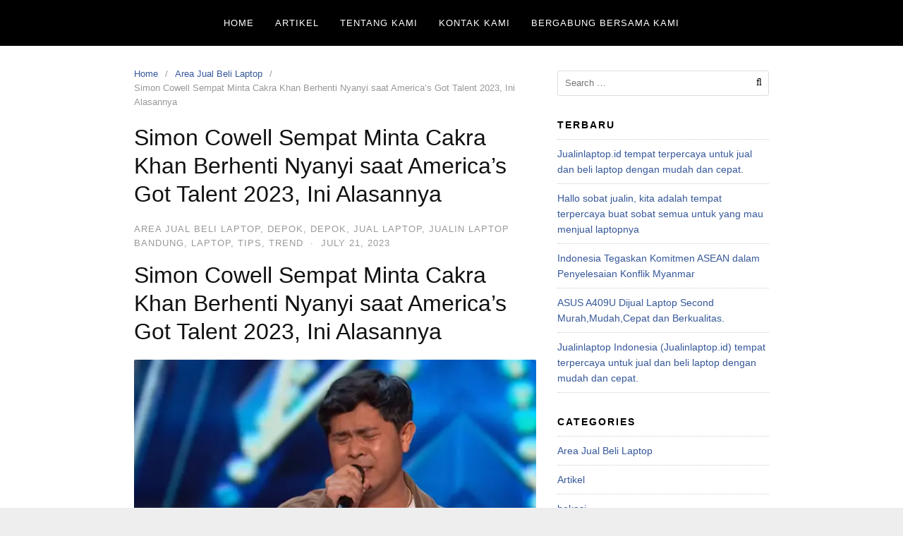

--- FILE ---
content_type: text/html; charset=UTF-8
request_url: https://jualinlaptop.id/simon-cowell-sempat-minta-cakra-khan-berhenti-nyanyi-saat-americas-got-talent-2023-ini-alasannya/
body_size: 21885
content:
<!DOCTYPE html><html lang="en-US"><head><meta charset="UTF-8"><meta name="viewport" content="width=device-width,initial-scale=1,minimum-scale=1.0"><meta name='robots' content='index, follow, max-image-preview:large, max-snippet:-1, max-video-preview:-1' /><title>Simon Cowell Sempat Minta Cakra Khan Berhenti Nyanyi saat America&#039;s Got Talent 2023, Ini Alasannya - jualinlaptop.id</title><link rel="canonical" href="https://jualinlaptop.id/simon-cowell-sempat-minta-cakra-khan-berhenti-nyanyi-saat-americas-got-talent-2023-ini-alasannya/" /><meta property="og:locale" content="en_US" /><meta property="og:type" content="article" /><meta property="og:title" content="Simon Cowell Sempat Minta Cakra Khan Berhenti Nyanyi saat America&#039;s Got Talent 2023, Ini Alasannya - jualinlaptop.id" /><meta property="og:description" content="Simon Cowell Sempat Minta Cakra Khan Berhenti Nyanyi saat America&#8217;s Got Talent 2023, Ini Alasannya Perbesar Penyanyi Cakra Khan tampil di America’s Got Talent (AGT) 2023. (Foto: tangkapan layar/Youtube America’s Got Talent) Liputan6.com, Jakarta &#8211; Penyanyi Cakra Khan tampil memukau di ajang America’s Got Talet (AGT) 2023. Bahkan mendapatkan standing ovation dari juri dan penonton. Namun, Cakra Khan sempat diminta &hellip;" /><meta property="og:url" content="https://jualinlaptop.id/simon-cowell-sempat-minta-cakra-khan-berhenti-nyanyi-saat-americas-got-talent-2023-ini-alasannya/" /><meta property="og:site_name" content="jualinlaptop.id" /><meta property="article:published_time" content="2023-07-21T03:18:23+00:00" /><meta property="og:image" content="https://cdn1-production-images-kly.akamaized.net/turYl_ADKy0oKWB1Zw0nMosVbsg=/640x360/smart/filters:quality(75):strip_icc():format(webp)/kly-media-production/medias/4507891/original/032053600_1689824665-Screenshot_2023-07-20_104229.jpg" /><meta name="author" content="samhan" /><meta name="twitter:card" content="summary_large_image" /><meta name="twitter:label1" content="Written by" /><meta name="twitter:data1" content="samhan" /><meta name="twitter:label2" content="Est. reading time" /><meta name="twitter:data2" content="2 minutes" /> <script type="application/ld+json" class="yoast-schema-graph">{"@context":"https://schema.org","@graph":[{"@type":"Article","@id":"https://jualinlaptop.id/simon-cowell-sempat-minta-cakra-khan-berhenti-nyanyi-saat-americas-got-talent-2023-ini-alasannya/#article","isPartOf":{"@id":"https://jualinlaptop.id/simon-cowell-sempat-minta-cakra-khan-berhenti-nyanyi-saat-americas-got-talent-2023-ini-alasannya/"},"author":{"name":"samhan","@id":"https://jualinlaptop.id/#/schema/person/941ffd18b390c4f73e1a4ca25e665fa8"},"headline":"Simon Cowell Sempat Minta Cakra Khan Berhenti Nyanyi saat America&#8217;s Got Talent 2023, Ini Alasannya","datePublished":"2023-07-21T03:18:23+00:00","dateModified":"2023-07-21T03:18:23+00:00","mainEntityOfPage":{"@id":"https://jualinlaptop.id/simon-cowell-sempat-minta-cakra-khan-berhenti-nyanyi-saat-americas-got-talent-2023-ini-alasannya/"},"wordCount":332,"commentCount":0,"publisher":{"@id":"https://jualinlaptop.id/#organization"},"image":{"@id":"https://jualinlaptop.id/simon-cowell-sempat-minta-cakra-khan-berhenti-nyanyi-saat-americas-got-talent-2023-ini-alasannya/#primaryimage"},"thumbnailUrl":"https://cdn1-production-images-kly.akamaized.net/turYl_ADKy0oKWB1Zw0nMosVbsg=/640x360/smart/filters:quality(75):strip_icc():format(webp)/kly-media-production/medias/4507891/original/032053600_1689824665-Screenshot_2023-07-20_104229.jpg","keywords":["beli laptop","coffee shop","dialog","harga laptop","JL Talk","jual beli laptop","jual laptop","Trend"],"articleSection":["Area Jual Beli Laptop","depok","depok","jual laptop","jualin laptop bandung","Laptop","Tips","Trend"],"inLanguage":"en-US","potentialAction":[{"@type":"CommentAction","name":"Comment","target":["https://jualinlaptop.id/simon-cowell-sempat-minta-cakra-khan-berhenti-nyanyi-saat-americas-got-talent-2023-ini-alasannya/#respond"]}]},{"@type":"WebPage","@id":"https://jualinlaptop.id/simon-cowell-sempat-minta-cakra-khan-berhenti-nyanyi-saat-americas-got-talent-2023-ini-alasannya/","url":"https://jualinlaptop.id/simon-cowell-sempat-minta-cakra-khan-berhenti-nyanyi-saat-americas-got-talent-2023-ini-alasannya/","name":"Simon Cowell Sempat Minta Cakra Khan Berhenti Nyanyi saat America's Got Talent 2023, Ini Alasannya - jualinlaptop.id","isPartOf":{"@id":"https://jualinlaptop.id/#website"},"primaryImageOfPage":{"@id":"https://jualinlaptop.id/simon-cowell-sempat-minta-cakra-khan-berhenti-nyanyi-saat-americas-got-talent-2023-ini-alasannya/#primaryimage"},"image":{"@id":"https://jualinlaptop.id/simon-cowell-sempat-minta-cakra-khan-berhenti-nyanyi-saat-americas-got-talent-2023-ini-alasannya/#primaryimage"},"thumbnailUrl":"https://cdn1-production-images-kly.akamaized.net/turYl_ADKy0oKWB1Zw0nMosVbsg=/640x360/smart/filters:quality(75):strip_icc():format(webp)/kly-media-production/medias/4507891/original/032053600_1689824665-Screenshot_2023-07-20_104229.jpg","datePublished":"2023-07-21T03:18:23+00:00","dateModified":"2023-07-21T03:18:23+00:00","breadcrumb":{"@id":"https://jualinlaptop.id/simon-cowell-sempat-minta-cakra-khan-berhenti-nyanyi-saat-americas-got-talent-2023-ini-alasannya/#breadcrumb"},"inLanguage":"en-US","potentialAction":[{"@type":"ReadAction","target":["https://jualinlaptop.id/simon-cowell-sempat-minta-cakra-khan-berhenti-nyanyi-saat-americas-got-talent-2023-ini-alasannya/"]}]},{"@type":"ImageObject","inLanguage":"en-US","@id":"https://jualinlaptop.id/simon-cowell-sempat-minta-cakra-khan-berhenti-nyanyi-saat-americas-got-talent-2023-ini-alasannya/#primaryimage","url":"https://cdn1-production-images-kly.akamaized.net/turYl_ADKy0oKWB1Zw0nMosVbsg=/640x360/smart/filters:quality(75):strip_icc():format(webp)/kly-media-production/medias/4507891/original/032053600_1689824665-Screenshot_2023-07-20_104229.jpg","contentUrl":"https://cdn1-production-images-kly.akamaized.net/turYl_ADKy0oKWB1Zw0nMosVbsg=/640x360/smart/filters:quality(75):strip_icc():format(webp)/kly-media-production/medias/4507891/original/032053600_1689824665-Screenshot_2023-07-20_104229.jpg"},{"@type":"BreadcrumbList","@id":"https://jualinlaptop.id/simon-cowell-sempat-minta-cakra-khan-berhenti-nyanyi-saat-americas-got-talent-2023-ini-alasannya/#breadcrumb","itemListElement":[{"@type":"ListItem","position":1,"name":"Home","item":"https://jualinlaptop.id/"},{"@type":"ListItem","position":2,"name":"Simon Cowell Sempat Minta Cakra Khan Berhenti Nyanyi saat America&#8217;s Got Talent 2023, Ini Alasannya"}]},{"@type":"WebSite","@id":"https://jualinlaptop.id/#website","url":"https://jualinlaptop.id/","name":"jualinlaptop.id","description":"Jual Laptop Mudah, Harga Tinggi, Hanya 1 jam!","publisher":{"@id":"https://jualinlaptop.id/#organization"},"potentialAction":[{"@type":"SearchAction","target":{"@type":"EntryPoint","urlTemplate":"https://jualinlaptop.id/?s={search_term_string}"},"query-input":"required name=search_term_string"}],"inLanguage":"en-US"},{"@type":"Organization","@id":"https://jualinlaptop.id/#organization","name":"JualinLaptop.id","url":"https://jualinlaptop.id/","logo":{"@type":"ImageObject","inLanguage":"en-US","@id":"https://jualinlaptop.id/#/schema/logo/image/","url":"https://jualinlaptop.id/wp-content/uploads/2019/07/PDCOMlogo.png","contentUrl":"https://jualinlaptop.id/wp-content/uploads/2019/07/PDCOMlogo.png","width":1250,"height":1250,"caption":"JualinLaptop.id"},"image":{"@id":"https://jualinlaptop.id/#/schema/logo/image/"},"sameAs":["https://www.youtube.com/channel/UCbhPU7np-XaWCf2zxe4QxmQ"]},{"@type":"Person","@id":"https://jualinlaptop.id/#/schema/person/941ffd18b390c4f73e1a4ca25e665fa8","name":"samhan","image":{"@type":"ImageObject","inLanguage":"en-US","@id":"https://jualinlaptop.id/#/schema/person/image/","url":"https://secure.gravatar.com/avatar/c7cac725e3df024ce88b43ec63ed564a?s=96&d=mm&r=g","contentUrl":"https://secure.gravatar.com/avatar/c7cac725e3df024ce88b43ec63ed564a?s=96&d=mm&r=g","caption":"samhan"}}]}</script>  <script type="litespeed/javascript">dataLayer=[{"title":"Simon Cowell Sempat Minta Cakra Khan Berhenti Nyanyi saat America&#8217;s Got Talent 2023, Ini Alasannya","author":"samhan","wordcount":318,"logged_in":"false","page_id":37606,"post_date":"2023-07-21 03:18:23","post_type":"post"}]</script>  <script data-type="lazy" data-src="[data-uri]"></script> <link rel="alternate" type="application/rss+xml" title="jualinlaptop.id &raquo; Feed" href="https://jualinlaptop.id/feed/" /><link rel="alternate" type="application/rss+xml" title="jualinlaptop.id &raquo; Comments Feed" href="https://jualinlaptop.id/comments/feed/" /><link rel="alternate" type="application/rss+xml" title="jualinlaptop.id &raquo; Simon Cowell Sempat Minta Cakra Khan Berhenti Nyanyi saat America&#8217;s Got Talent 2023, Ini Alasannya Comments Feed" href="https://jualinlaptop.id/simon-cowell-sempat-minta-cakra-khan-berhenti-nyanyi-saat-americas-got-talent-2023-ini-alasannya/feed/" /><link rel='stylesheet' id='font-awesome-css' type='text/css' media='all' data-type="css" href-src="https://jualinlaptop.id/wp-content/themes/landingpress-wp/assets/lib/font-awesome/css/font-awesome.min.css?ver=4.7.0" /><link rel='stylesheet' id='wp-block-library-css' href='https://jualinlaptop.id/wp-includes/css/dist/block-library/style.min.css?ver=6.4.7' type='text/css' media='all' /><style id='classic-theme-styles-inline-css' type='text/css'>/*! This file is auto-generated */
.wp-block-button__link{color:#fff;background-color:#32373c;border-radius:9999px;box-shadow:none;text-decoration:none;padding:calc(.667em + 2px) calc(1.333em + 2px);font-size:1.125em}.wp-block-file__button{background:#32373c;color:#fff;text-decoration:none}</style><style id='global-styles-inline-css' type='text/css'>body{--wp--preset--color--black: #000000;--wp--preset--color--cyan-bluish-gray: #abb8c3;--wp--preset--color--white: #ffffff;--wp--preset--color--pale-pink: #f78da7;--wp--preset--color--vivid-red: #cf2e2e;--wp--preset--color--luminous-vivid-orange: #ff6900;--wp--preset--color--luminous-vivid-amber: #fcb900;--wp--preset--color--light-green-cyan: #7bdcb5;--wp--preset--color--vivid-green-cyan: #00d084;--wp--preset--color--pale-cyan-blue: #8ed1fc;--wp--preset--color--vivid-cyan-blue: #0693e3;--wp--preset--color--vivid-purple: #9b51e0;--wp--preset--gradient--vivid-cyan-blue-to-vivid-purple: linear-gradient(135deg,rgba(6,147,227,1) 0%,rgb(155,81,224) 100%);--wp--preset--gradient--light-green-cyan-to-vivid-green-cyan: linear-gradient(135deg,rgb(122,220,180) 0%,rgb(0,208,130) 100%);--wp--preset--gradient--luminous-vivid-amber-to-luminous-vivid-orange: linear-gradient(135deg,rgba(252,185,0,1) 0%,rgba(255,105,0,1) 100%);--wp--preset--gradient--luminous-vivid-orange-to-vivid-red: linear-gradient(135deg,rgba(255,105,0,1) 0%,rgb(207,46,46) 100%);--wp--preset--gradient--very-light-gray-to-cyan-bluish-gray: linear-gradient(135deg,rgb(238,238,238) 0%,rgb(169,184,195) 100%);--wp--preset--gradient--cool-to-warm-spectrum: linear-gradient(135deg,rgb(74,234,220) 0%,rgb(151,120,209) 20%,rgb(207,42,186) 40%,rgb(238,44,130) 60%,rgb(251,105,98) 80%,rgb(254,248,76) 100%);--wp--preset--gradient--blush-light-purple: linear-gradient(135deg,rgb(255,206,236) 0%,rgb(152,150,240) 100%);--wp--preset--gradient--blush-bordeaux: linear-gradient(135deg,rgb(254,205,165) 0%,rgb(254,45,45) 50%,rgb(107,0,62) 100%);--wp--preset--gradient--luminous-dusk: linear-gradient(135deg,rgb(255,203,112) 0%,rgb(199,81,192) 50%,rgb(65,88,208) 100%);--wp--preset--gradient--pale-ocean: linear-gradient(135deg,rgb(255,245,203) 0%,rgb(182,227,212) 50%,rgb(51,167,181) 100%);--wp--preset--gradient--electric-grass: linear-gradient(135deg,rgb(202,248,128) 0%,rgb(113,206,126) 100%);--wp--preset--gradient--midnight: linear-gradient(135deg,rgb(2,3,129) 0%,rgb(40,116,252) 100%);--wp--preset--font-size--small: 13px;--wp--preset--font-size--medium: 20px;--wp--preset--font-size--large: 36px;--wp--preset--font-size--x-large: 42px;--wp--preset--spacing--20: 0.44rem;--wp--preset--spacing--30: 0.67rem;--wp--preset--spacing--40: 1rem;--wp--preset--spacing--50: 1.5rem;--wp--preset--spacing--60: 2.25rem;--wp--preset--spacing--70: 3.38rem;--wp--preset--spacing--80: 5.06rem;--wp--preset--shadow--natural: 6px 6px 9px rgba(0, 0, 0, 0.2);--wp--preset--shadow--deep: 12px 12px 50px rgba(0, 0, 0, 0.4);--wp--preset--shadow--sharp: 6px 6px 0px rgba(0, 0, 0, 0.2);--wp--preset--shadow--outlined: 6px 6px 0px -3px rgba(255, 255, 255, 1), 6px 6px rgba(0, 0, 0, 1);--wp--preset--shadow--crisp: 6px 6px 0px rgba(0, 0, 0, 1);}:where(.is-layout-flex){gap: 0.5em;}:where(.is-layout-grid){gap: 0.5em;}body .is-layout-flow > .alignleft{float: left;margin-inline-start: 0;margin-inline-end: 2em;}body .is-layout-flow > .alignright{float: right;margin-inline-start: 2em;margin-inline-end: 0;}body .is-layout-flow > .aligncenter{margin-left: auto !important;margin-right: auto !important;}body .is-layout-constrained > .alignleft{float: left;margin-inline-start: 0;margin-inline-end: 2em;}body .is-layout-constrained > .alignright{float: right;margin-inline-start: 2em;margin-inline-end: 0;}body .is-layout-constrained > .aligncenter{margin-left: auto !important;margin-right: auto !important;}body .is-layout-constrained > :where(:not(.alignleft):not(.alignright):not(.alignfull)){max-width: var(--wp--style--global--content-size);margin-left: auto !important;margin-right: auto !important;}body .is-layout-constrained > .alignwide{max-width: var(--wp--style--global--wide-size);}body .is-layout-flex{display: flex;}body .is-layout-flex{flex-wrap: wrap;align-items: center;}body .is-layout-flex > *{margin: 0;}body .is-layout-grid{display: grid;}body .is-layout-grid > *{margin: 0;}:where(.wp-block-columns.is-layout-flex){gap: 2em;}:where(.wp-block-columns.is-layout-grid){gap: 2em;}:where(.wp-block-post-template.is-layout-flex){gap: 1.25em;}:where(.wp-block-post-template.is-layout-grid){gap: 1.25em;}.has-black-color{color: var(--wp--preset--color--black) !important;}.has-cyan-bluish-gray-color{color: var(--wp--preset--color--cyan-bluish-gray) !important;}.has-white-color{color: var(--wp--preset--color--white) !important;}.has-pale-pink-color{color: var(--wp--preset--color--pale-pink) !important;}.has-vivid-red-color{color: var(--wp--preset--color--vivid-red) !important;}.has-luminous-vivid-orange-color{color: var(--wp--preset--color--luminous-vivid-orange) !important;}.has-luminous-vivid-amber-color{color: var(--wp--preset--color--luminous-vivid-amber) !important;}.has-light-green-cyan-color{color: var(--wp--preset--color--light-green-cyan) !important;}.has-vivid-green-cyan-color{color: var(--wp--preset--color--vivid-green-cyan) !important;}.has-pale-cyan-blue-color{color: var(--wp--preset--color--pale-cyan-blue) !important;}.has-vivid-cyan-blue-color{color: var(--wp--preset--color--vivid-cyan-blue) !important;}.has-vivid-purple-color{color: var(--wp--preset--color--vivid-purple) !important;}.has-black-background-color{background-color: var(--wp--preset--color--black) !important;}.has-cyan-bluish-gray-background-color{background-color: var(--wp--preset--color--cyan-bluish-gray) !important;}.has-white-background-color{background-color: var(--wp--preset--color--white) !important;}.has-pale-pink-background-color{background-color: var(--wp--preset--color--pale-pink) !important;}.has-vivid-red-background-color{background-color: var(--wp--preset--color--vivid-red) !important;}.has-luminous-vivid-orange-background-color{background-color: var(--wp--preset--color--luminous-vivid-orange) !important;}.has-luminous-vivid-amber-background-color{background-color: var(--wp--preset--color--luminous-vivid-amber) !important;}.has-light-green-cyan-background-color{background-color: var(--wp--preset--color--light-green-cyan) !important;}.has-vivid-green-cyan-background-color{background-color: var(--wp--preset--color--vivid-green-cyan) !important;}.has-pale-cyan-blue-background-color{background-color: var(--wp--preset--color--pale-cyan-blue) !important;}.has-vivid-cyan-blue-background-color{background-color: var(--wp--preset--color--vivid-cyan-blue) !important;}.has-vivid-purple-background-color{background-color: var(--wp--preset--color--vivid-purple) !important;}.has-black-border-color{border-color: var(--wp--preset--color--black) !important;}.has-cyan-bluish-gray-border-color{border-color: var(--wp--preset--color--cyan-bluish-gray) !important;}.has-white-border-color{border-color: var(--wp--preset--color--white) !important;}.has-pale-pink-border-color{border-color: var(--wp--preset--color--pale-pink) !important;}.has-vivid-red-border-color{border-color: var(--wp--preset--color--vivid-red) !important;}.has-luminous-vivid-orange-border-color{border-color: var(--wp--preset--color--luminous-vivid-orange) !important;}.has-luminous-vivid-amber-border-color{border-color: var(--wp--preset--color--luminous-vivid-amber) !important;}.has-light-green-cyan-border-color{border-color: var(--wp--preset--color--light-green-cyan) !important;}.has-vivid-green-cyan-border-color{border-color: var(--wp--preset--color--vivid-green-cyan) !important;}.has-pale-cyan-blue-border-color{border-color: var(--wp--preset--color--pale-cyan-blue) !important;}.has-vivid-cyan-blue-border-color{border-color: var(--wp--preset--color--vivid-cyan-blue) !important;}.has-vivid-purple-border-color{border-color: var(--wp--preset--color--vivid-purple) !important;}.has-vivid-cyan-blue-to-vivid-purple-gradient-background{background: var(--wp--preset--gradient--vivid-cyan-blue-to-vivid-purple) !important;}.has-light-green-cyan-to-vivid-green-cyan-gradient-background{background: var(--wp--preset--gradient--light-green-cyan-to-vivid-green-cyan) !important;}.has-luminous-vivid-amber-to-luminous-vivid-orange-gradient-background{background: var(--wp--preset--gradient--luminous-vivid-amber-to-luminous-vivid-orange) !important;}.has-luminous-vivid-orange-to-vivid-red-gradient-background{background: var(--wp--preset--gradient--luminous-vivid-orange-to-vivid-red) !important;}.has-very-light-gray-to-cyan-bluish-gray-gradient-background{background: var(--wp--preset--gradient--very-light-gray-to-cyan-bluish-gray) !important;}.has-cool-to-warm-spectrum-gradient-background{background: var(--wp--preset--gradient--cool-to-warm-spectrum) !important;}.has-blush-light-purple-gradient-background{background: var(--wp--preset--gradient--blush-light-purple) !important;}.has-blush-bordeaux-gradient-background{background: var(--wp--preset--gradient--blush-bordeaux) !important;}.has-luminous-dusk-gradient-background{background: var(--wp--preset--gradient--luminous-dusk) !important;}.has-pale-ocean-gradient-background{background: var(--wp--preset--gradient--pale-ocean) !important;}.has-electric-grass-gradient-background{background: var(--wp--preset--gradient--electric-grass) !important;}.has-midnight-gradient-background{background: var(--wp--preset--gradient--midnight) !important;}.has-small-font-size{font-size: var(--wp--preset--font-size--small) !important;}.has-medium-font-size{font-size: var(--wp--preset--font-size--medium) !important;}.has-large-font-size{font-size: var(--wp--preset--font-size--large) !important;}.has-x-large-font-size{font-size: var(--wp--preset--font-size--x-large) !important;}
.wp-block-navigation a:where(:not(.wp-element-button)){color: inherit;}
:where(.wp-block-post-template.is-layout-flex){gap: 1.25em;}:where(.wp-block-post-template.is-layout-grid){gap: 1.25em;}
:where(.wp-block-columns.is-layout-flex){gap: 2em;}:where(.wp-block-columns.is-layout-grid){gap: 2em;}
.wp-block-pullquote{font-size: 1.5em;line-height: 1.6;}</style><link rel='stylesheet' id='contact-form-7-css' type='text/css' media='all' data-type="css" href-src="https://jualinlaptop.id/wp-content/plugins/contact-form-7/includes/css/styles.css?ver=5.9.8" /><link rel='stylesheet' id='popup-maker-site-css' type='text/css' media='all' data-type="css" href-src="//jualinlaptop.id/wp-content/uploads/pum/pum-site-styles.css?generated=1701157430&#038;ver=1.18.2" /><link rel='stylesheet' id='landingpress-css' href='https://jualinlaptop.id/wp-content/themes/landingpress-wp/style.css?ver=2.9.13' type='text/css' media='all' /> <script type="text/javascript" src="https://jualinlaptop.id/wp-includes/js/jquery/jquery.min.js?ver=3.7.1" id="jquery-core-js"></script> <script data-optimized="1" type="litespeed/javascript" data-src="https://jualinlaptop.id/wp-content/litespeed/js/de5523414c0a5957a8de954beab7ca7f.js?ver=e3d48" id="jquery-migrate-js"></script> <link rel='shortlink' href='https://jualinlaptop.id/?p=37606' />
 <script type="litespeed/javascript" data-src="https://www.googletagmanager.com/gtag/js?id=UA-90348244-7"></script> <script type="litespeed/javascript">window.dataLayer=window.dataLayer||[];function gtag(){dataLayer.push(arguments)}
gtag('js',new Date());gtag('config','UA-90348244-7')</script> <meta name="facebook-domain-verification" content="5mvq6h9yhq2dy0eqja1gwghe8zajxt" /><style type="text/css">@media (max-width: 500px) { .site-header { display: none !important; } } .site-branding{text-align:center;}.site-title { font-size: 10px }.site-description { font-size: 10px }.site-branding { padding-top: 0px }.site-branding { padding-bottom: 10px }.main-navigation {text-align:center; } .main-navigation ul.menu{ display:inline-block;vertical-align:top;} @media (min-width: 769px) { .main-navigation { padding-top:0px; padding-bottom:0px; } .is-sticky .main-navigation { padding-top:0; padding-bottom:0; } } .main-navigation, .main-navigation ul ul { background-color: #000000 }.main-navigation li a, .main-navigation li a:visited, .menu-toggle, a.menu-minicart { color: #ffffff } .menu-bar { background : #ffffff } .main-navigation li a:hover, a.menu-minicart:hover { color: #68c4a9 }.widget .widget-title { color: #000000 }.widget { color: #000000 }</style> <script data-optimized="1" type="litespeed/javascript">!function(f,b,e,v,n,t,s){if(f.fbq)return;n=f.fbq=function(){n.callMethod?n.callMethod.apply(n,arguments):n.queue.push(arguments)};if(!f._fbq)f._fbq=n;n.push=n;n.loaded=!0;n.version='2.0';n.queue=[];t=b.createElement(e);t.async=!0;t.src=v;s=b.getElementsByTagName(e)[0];s.parentNode.insertBefore(t,s)}(window,document,'script','https://connect.facebook.net/en_US/fbevents.js');fbq('init','1267511650801517');fbq('track','PageView',{"source":"landingpress","version":"2.9.13"})</script> </head><body class="post-template-default single single-post postid-37606 single-format-standard page-landingpress-full-hf header-inactive header-menu-active header-menu-after footer-inactive elementor-default"><noscript><iframe data-lazyloaded="1" src="about:blank" data-litespeed-src="https://www.googletagmanager.com/ns.html?id=GTM-TCMQQDN" height="0" width="0" style="display:none;visibility:hidden"></iframe><noscript><iframe src="https://www.googletagmanager.com/ns.html?id=GTM-TCMQQDN" height="0" width="0" style="display:none;visibility:hidden"></iframe></noscript></noscript>
<a class="skip-link screen-reader-text" href="#content">Skip to content</a><div class="site-canvas"><div id="page" class="site-container"><div class="site-inner"><nav id="site-navigation" class="main-navigation  main-navigation-logo-no main-navigation-cart-no"><div class="container"><div class="menu-overlay"></div>
<button class="menu-toggle" aria-controls="header-menu" aria-expanded="false"><span class="menu-toggle-text">MENU</span><span class="menu-icon"><span class="menu-bar"></span><span class="menu-bar"></span><span class="menu-bar"></span></span></button><div class="header-menu-container"><ul id="header-menu" class="header-menu menu nav-menu clearfix"><li id="menu-item-109" class="menu-item menu-item-type-custom menu-item-object-custom menu-item-home menu-item-109"><a href="https://jualinlaptop.id/">Home</a></li><li id="menu-item-272" class="menu-item menu-item-type-taxonomy menu-item-object-category current-post-ancestor menu-item-272"><a href="https://jualinlaptop.id/category/artikel/">Artikel</a></li><li id="menu-item-209" class="menu-item menu-item-type-post_type menu-item-object-page menu-item-209"><a href="https://jualinlaptop.id/tentang-kami/">Tentang Kami</a></li><li id="menu-item-271" class="menu-item menu-item-type-post_type menu-item-object-page menu-item-271"><a href="https://jualinlaptop.id/kontak-kami/">Kontak Kami</a></li><li id="menu-item-733" class="menu-item menu-item-type-post_type menu-item-object-page menu-item-733"><a href="https://jualinlaptop.id/career-page-temukan-dirimu-disini/">Bergabung Bersama Kami</a></li></ul></div></div></nav><div id="content" class="site-content"><div class="container"><div id="primary" class="content-area"><main id="main" class="site-main"><nav class="breadcrumb clearfix"><ul><li><a href="https://jualinlaptop.id">Home</a></li><li><a href="https://jualinlaptop.id/category/area-jual-beli-laptop/">Area Jual Beli Laptop</a></li><li>Simon Cowell Sempat Minta Cakra Khan Berhenti Nyanyi saat America&#8217;s Got Talent 2023, Ini Alasannya</li></ul></nav><article id="post-37606" class="entry-post post-37606 post type-post status-publish format-standard category-area-jual-beli-laptop category-depok category-depok-laptop category-jual-laptop category-jualin-laptop-bandung category-laptop category-tips category-trend tag-beli-laptop tag-coffee-shop tag-dialog tag-harga-laptop tag-jl-talk tag-jual-beli-laptop tag-jual-laptop tag-trend entry"><header class="entry-header"><h1 class="entry-title">Simon Cowell Sempat Minta Cakra Khan Berhenti Nyanyi saat America&#8217;s Got Talent 2023, Ini Alasannya</h1><div class="entry-meta"><span class="cat-links"><a href="https://jualinlaptop.id/category/area-jual-beli-laptop/" >Area Jual Beli Laptop</a>, <a href="https://jualinlaptop.id/category/depok/" >depok</a>, <a href="https://jualinlaptop.id/category/laptop/depok-laptop/" >depok</a>, <a href="https://jualinlaptop.id/category/jual-laptop/" >jual laptop</a>, <a href="https://jualinlaptop.id/category/jualin-laptop-bandung/" >jualin laptop bandung</a>, <a href="https://jualinlaptop.id/category/laptop/" >Laptop</a>, <a href="https://jualinlaptop.id/category/artikel/tips/" >Tips</a>, <a href="https://jualinlaptop.id/category/trend/" >Trend</a></span><span class="meta-sep">&middot;</span><span class="time-link"><time class="entry-date published updated" datetime="2023-07-21T03:18:23+00:00">July 21, 2023</time></span></div></header><div class="entry-content"><header class="read-page--header" data-component-name="desktop:read-page:header"><h1 class="read-page--header--title entry-title" data-component-name="desktop:read-page:header:title">Simon Cowell Sempat Minta Cakra Khan Berhenti Nyanyi saat America&#8217;s Got Talent 2023, Ini Alasannya</h1></header><div class="read-page--content"><div class="read-page--top-media" data-component="desktop:read-page:top-media" data-component-name="desktop:read-page:top-media"><figure id="gallery-image-4507891" class="read-page--photo-gallery--item" style="box-sizing: border-box; display: block; margin: 0px 0px 20px; padding: 0px; clear: both;" data-photo-gallery-page="1" data-image="https://cdn1-production-images-kly.akamaized.net/turYl_ADKy0oKWB1Zw0nMosVbsg=/640x360/smart/filters:quality(75):strip_icc():format(webp)/kly-media-production/medias/4507891/original/032053600_1689824665-Screenshot_2023-07-20_104229.jpg" data-description="&lt;p&gt;Penyanyi Cakra Khan tampil di America’s Got Talent (AGT) 2023. (Foto: tangkapan layar/Youtube America’s Got Talent)&lt;/p&gt;" data-title="Penyanyi Cakra Khan tampil di America’s Got Talent (AGT) 2023. (Foto: tangkapan layar/Youtube America’s Got Talent)" data-share-url="https://www.liputan6.com/bisnis/read/5348823/simon-cowell-sempat-minta-cakra-khan-berhenti-nyanyi-saat-americas-got-talent-2023-ini-alasannya?photo=4507891" data-photo-id="?photo=4507891" data-copy-link-url="https://www.liputan6.com/bisnis/read/5348823/simon-cowell-sempat-minta-cakra-khan-berhenti-nyanyi-saat-americas-got-talent-2023-ini-alasannya" data-component="desktop:read-page:photo-gallery:item" data-component-name="desktop:read-page:photo-gallery:item"><div class="read-page--photo-gallery--item__content js-gallery-content"><a href="https://www.liputan6.com/bisnis/read/5348823/simon-cowell-sempat-minta-cakra-khan-berhenti-nyanyi-saat-americas-got-talent-2023-ini-alasannya#" class="read-page--photo-gallery--item__link"><picture class="read-page--photo-gallery--item__picture"><img decoding="async" class="read-page--photo-gallery--item__picture-lazyload lazyloaded" src="https://cdn1-production-images-kly.akamaized.net/turYl_ADKy0oKWB1Zw0nMosVbsg=/640x360/smart/filters:quality(75):strip_icc():format(webp)/kly-media-production/medias/4507891/original/032053600_1689824665-Screenshot_2023-07-20_104229.jpg" alt="Penyanyi Cakra Khan tampil di America’s Got Talent (AGT) 2023. (Foto: tangkapan layar/Youtube America’s Got Talent)" width="640" height="360" data-src="https://cdn1-production-images-kly.akamaized.net/turYl_ADKy0oKWB1Zw0nMosVbsg=/640x360/smart/filters:quality(75):strip_icc():format(webp)/kly-media-production/medias/4507891/original/032053600_1689824665-Screenshot_2023-07-20_104229.jpg" data-width="640" data-height="360" data-high-dpi="https://cdn1-production-images-kly.akamaized.net/yZOmlBHCX0mUYLwkOkkS4bqEITU=/1280x720/smart/filters:quality(75):strip_icc():format(webp)/kly-media-production/medias/4507891/original/032053600_1689824665-Screenshot_2023-07-20_104229.jpg" data-template-var="image" /></picture></a></p><div class="read-page--photo-gallery--item__icon--new-zoom"><i class="i-gallery-enlarge"></i><span class="read-page--photo-gallery--item__icon--new-zoom__enlarge-caption">Perbesar</span></div><div class="read-page--photo-gallery--item__social-share js-social-share"></div></div><figcaption class="read-page--photo-gallery--item__caption">Penyanyi Cakra Khan tampil di America’s Got Talent (AGT) 2023. (Foto: tangkapan layar/Youtube America’s Got Talent)</figcaption></figure></div><div class="article-content-body article-content-body_with-aside" data-component="desktop:read-page:article-content-body" data-component-name="desktop:read-page:article-content-body"><div class="article-content-body__item-page" data-page="1" data-title=""><div class="article-content-body__item-content" data-component-name="desktop:read-page:article-content-body:section:text"><p><b>Liputan6.com, Jakarta &#8211;</b> Penyanyi Cakra Khan tampil memukau di ajang America’s Got Talet (AGT) 2023. Bahkan mendapatkan <em>standing ovation</em> dari juri dan penonton. Namun, <a href="https://www.liputan6.com/tag/cakra-khan">Cakra Khan</a> sempat diminta berhenti beryanyi. Kenapa ya?</p><p>Dikutip dari laman <em>Billboard</em>, Kamis (20/7/2023), mengenakan jaket coklat, Cakra Khan berjalan ke panggung <a href="https://www.liputan6.com/tag/americas-got-talent">America’s Got Talent</a> yang terang benderang, di mana dia mungkin disalah artikan sebagai pria biasa sehari-hari. Salah.</p><div data-cache-key="https_liputan6.com:bump:TextTypeArticle#5348823::isNotMobile::8637d66aac97110f95d7e4d455efbe48" data-cache-ttl="360" data-component-name="desktop:read-page:article-content-body:section:bacajuga"><div class="baca-juga-collections" data-category="Ekonomi"><div class="enamplus-gateway"><a href="https://enamplus.liputan6.com/bisnis/read/5341760/investasi-ketika-uang-menghasilkan-uang" class="enamplus-gateway__link"><span class="enamplus-gateway__logo">Enam+</span></a></p><div class="enamplus-gateway__thumbnail"><span class="enamplus-gateway__duration">38:44</span></div><p><a href="https://enamplus.liputan6.com/bisnis/read/5341760/investasi-ketika-uang-menghasilkan-uang" class="enamplus-gateway__link"><span class="enamplus-gateway__title">Investasi: Ketika Uang Menghasilkan Uang</span></a></div></div><div id="div-gpt-ad-liputan6-inarticle-oop" data-info="ad"></div></div><p>Cakra Khan santai dan mendukung dirinya melakukan audisi yang mengejutkan semua orang.</p><p>Seorang penggemar musik blues dan soul, Cakra Khan begitu mendalam membawakan lagi Make It Rain. Vokal Cakra Khan begitu sentuh jiwa tetapi itu tidak hentikan Simon Cowell untuk “handbrake”. <a href="https://www.liputan6.com/tag/simon-cowell">Simon Cowell</a> sempat meminta Cakra Khan berhenti nyanyi.</p><p>“Saya pikir Anda memiliki suara yang bagus. Saya tidak suka tracknya,” ujar dia.</p><p>Simon Cowell menuturkan, apakah kamu membawa lagu lain bersamamu?</p><p>Cakra Khan pun telah siapkan lagu lainnya. Ia lulus ujian Cowell. Untuk upaya keduanya, Cakra Khan tidak main-main. Ia memilih lagu klasik “No Woman, No Cry” karya <a href="https://www.liputan6.com/tag/bob-marley">Bob Marley</a>.</p><p>Penonton menyukainya, para juri menyukainya. Ia mendapatkan tepuk tangan meriah.</p><p>“Kamu memiliki suara yang sangat unik, sangat seksi, sangat serak,” ujar Heidi Klum bersemangat.</p><p>“Wow, kamu memiliki suara yang sangat menonjol, yang tidak akan kamu lupakan. Ini sangat istimewa,”</p><p>“Sangat jarang mendengar suara itu,” ujar Cowell.</p><p>“Saya sangat menyukai suaramu. Suka sekali,”</p><p>Pujian juga datang dari Sofia Vergara. “Kami menjadikan semuanya milikmu. Dan suaramu itu spektakuler,” tutur dia.</p><p>“Suara yang sangat unik, semua orang beridri. Anda bisa merasakan emosinya. Anda menakjubkan,” ujar Howie Mandel.</p><p>Umpan balik positif didukung dari empat juri. Heidi pun sempat menanyakan Cakra Khan jika ia mendapatkan <a href="https://www.liputan6.com/tag/hadiah">hadiah</a> USD 1 juta, apa yang akan dilakukan?</p><p>Cakra Khan menjawab akan membangun tempat perlindungan hewan.</p></div><div><div id="taboola-mid-article-thumbnails" class="trc_related_container trc_spotlight_widget trc_elastic trc_elastic_thumbnails-mid-a" data-placement-name="Mid Article Thumbnails"><div class="trc_rbox_container"><div><div id="trc_wrapper_91756" class="trc_rbox thumbnails-mid-a trc-content-sponsored"><div id="trc_header_91756" class="trc_rbox_header trc_rbox_border_elm"><div class="trc_header_ext"></div></div></div></div></div></div></div></div></div></div></div><div class="share-social"><span class="share-label">Share this <i class="fa fa-long-arrow-right"></i></span><a class="share-link share-facebook" rel="nofollow" target="_blank" href="https://www.facebook.com/sharer/sharer.php?u=https://jualinlaptop.id/simon-cowell-sempat-minta-cakra-khan-berhenti-nyanyi-saat-americas-got-talent-2023-ini-alasannya/"><i class="fa fa-facebook"></i> Facebook</a><a class="share-link share-twitter" rel="nofollow" target="_blank" href="https://twitter.com/intent/tweet?text=Simon+Cowell+Sempat+Minta+Cakra+Khan+Berhenti+Nyanyi+saat+America%26%238217%3Bs+Got+Talent+2023%2C+Ini+Alasannya&amp;url=https://jualinlaptop.id/simon-cowell-sempat-minta-cakra-khan-berhenti-nyanyi-saat-americas-got-talent-2023-ini-alasannya/&amp;via=jualinlaptop.id"><i class="fa fa-twitter"></i> Twitter</a><a class="share-link share-googleplus" rel="nofollow" target="_blank" href="https://plus.google.com/share?url=https://jualinlaptop.id/simon-cowell-sempat-minta-cakra-khan-berhenti-nyanyi-saat-americas-got-talent-2023-ini-alasannya/"><i class="fa fa-google-plus"></i> Google+</a><a class="share-link share-buffer" rel="nofollow" target="_blank" href="https://bufferapp.com/add?url=https://jualinlaptop.id/simon-cowell-sempat-minta-cakra-khan-berhenti-nyanyi-saat-americas-got-talent-2023-ini-alasannya/&amp;text=Simon+Cowell+Sempat+Minta+Cakra+Khan+Berhenti+Nyanyi+saat+America%26%238217%3Bs+Got+Talent+2023%2C+Ini+Alasannya">Buffer</a></div><footer class="entry-footer"><div class="entry-meta"><span>Tags:</span> <a href="https://jualinlaptop.id/tag/beli-laptop/">#beli laptop</a> <a href="https://jualinlaptop.id/tag/coffee-shop/">#coffee shop</a> <a href="https://jualinlaptop.id/tag/dialog/">#dialog</a> <a href="https://jualinlaptop.id/tag/harga-laptop/">#harga laptop</a> <a href="https://jualinlaptop.id/tag/jl-talk/">#JL Talk</a> <a href="https://jualinlaptop.id/tag/jual-beli-laptop/">#jual beli laptop</a> <a href="https://jualinlaptop.id/tag/jual-laptop/">#jual laptop</a> <a href="https://jualinlaptop.id/tag/trend/">#Trend</a></div></footer></article><div class="related-posts"><h3>Related Posts</h3><ul><li><h4><a href="https://jualinlaptop.id/didatangi-pemuda-gadis-remaja-di-bekasi-bakar-motor-sendiri-lalu-kabur/" rel="bookmark">Didatangi Pemuda, Gadis Remaja di Bekasi Bakar Motor Sendiri Lalu Kabur</a></h4><p>&nbsp; Ilustrasi kebakaran. shutterstock  Jakarta &#8211; Petugas Dinas Pemadam Kebakaran Kota Bekasi memadamkan satu unit sepeda motor Honda Beat yang terbakar di tanah lapang, Jalan KH. Mas Mansyur, Bekasi Timur, Kota Bekasi, Ahad malam, 6 Agustus 2023. Motor itu diduga dibakar pemiliknya sendiri. &#8220;Salah satu gadis menyiram motor Honda Beat dengan nomor polisi B 3453 KFD dengan bensin dari &hellip;</p></li><li><h4><a href="https://jualinlaptop.id/bantu-63-pengungsi-di-dduga-papua-tni-kami-siap-hadapi-ancaman-kelompok-sparatis/" rel="bookmark">Bantu 63 Pengungsi di Dduga Papua, TNI: Kami Siap Hadapi Ancaman Kelompok Sparatis</a></h4><p>Bantu 63 Pengungsi di Dduga Papua, TNI: Kami Siap Hadapi Ancaman Kelompok Sparatis Perbesar Prajurit Yonif Mekanis Raider 411/Pandawa Kostrad turut membantu penanganan pengungsi bersama aparat gabungan TNI-Polri di Kampung Kroptak, Distrik Krapkuri, Kabupaten Nduga, Papua, Sabtu (1/7/2023). (Ist) Liputan6.com, Jakarta Prajurit Yonif Mekanis Raider 411/Pandawa Kostrad turut membantu penanganan pengungsi bersama aparat gabungan TNI-Polri di &hellip;</p></li><li><h4><a href="https://jualinlaptop.id/jualinlaptop-indonesia-jualinlaptop-id-tempat-terpercaya-untuk-jual-dan-beli-laptop-dengan-mudah-dan-cepat-1672/" rel="bookmark">Jualinlaptop Indonesia (Jualinlaptop.id) tempat terpercaya untuk jual dan beli laptop dengan mudah dan cepat</a></h4><p>Hallo sobat jualin, kita adalah tempat terpercaya buat sobat semua untuk yang mau menjual laptopnya. Mulai dari kondisi normal sampai dengan kondisi kerusakan ringan tetapi untuk kondisi mati total kami belum bisa bantu ya sobat.. Jualinlaptop.id pun hadir di beberapa kota loh… Seperti di kota-kota di Jabodetabek dan ada juga nih yang di luar Jabodetabek &hellip;</p></li><li><h4><a href="https://jualinlaptop.id/kota-batam/" rel="bookmark">Kota Batam</a></h4><p>Kota Batam Kota Batam Kota Transkripsi bahasa daerah  • Abjad Jawi بتم Dari atas, kiri ke kanan: Jembatan Barelang, ikon &#8220;Welcome to Batam&#8221;, Suasana Kota Batam, Masjid Sultan Mahmud Riayat Syah, Gereja Katolik Nha Tho Duc Me Vo Nhiem Lambang Julukan: Bandar Dunia Madani Singapore van Riouwarchipel Peta Kota Batam Peta Tampilkan peta SumatraTampilkan peta IndonesiaTampilkan semua Koordinat: 1.0678°N 104.0167°E Negara  Indonesia &hellip;</p></li><li><h4><a href="https://jualinlaptop.id/menerima-jual-beli-laptop-notebook-bekas-daerah-semarang-dan-sekitarnya-9/" rel="bookmark">Menerima Jual &#038; Beli Laptop/Notebook bekas Daerah Semarang Dan Sekitarnya</a></h4><p>Bagi anda yang memiliki laptop tidak terpakai, laptop anda bermasalah, laptop anda terlalu tua/kuno dan ingin dijual dan anda berada di daerah Gayamsari Semarang dan sekitarnya. Kami menerima berbagai jenis laptop mulai dari merek Acer, Lenovo, Asus, Dell, serta MACBOOK. Jadi bagi anda yang berada di daerah Semarang segera. hubungi kami sekarang juga di https://wa.me/6281391787514 &hellip;</p></li></ul></div><div id="comments" class="comments-area"><div id="respond" class="comment-respond"><h3 id="reply-title" class="comment-reply-title">Leave a Reply <small><a rel="nofollow" id="cancel-comment-reply-link" href="/simon-cowell-sempat-minta-cakra-khan-berhenti-nyanyi-saat-americas-got-talent-2023-ini-alasannya/#respond" style="display:none;">Cancel reply</a></small></h3><form action="https://jualinlaptop.id/wp-comments-post.php" method="post" id="commentform" class="comment-form" novalidate><p class="comment-notes"><span id="email-notes">Your email address will not be published.</span> Required fields are marked <span class="required">*</span></p><p class="comment-form-comment"><label for="comment">Your Comment</label><textarea placeholder="Your Comment" id="comment" name="comment" cols="45" rows="8" maxlength="65525" aria-required="true" required="required"></textarea></p><p class="comment-form-author"><label for="author">Your Name <span class="required">*</span></label> <input placeholder="Your Name *" id="author" name="author" type="text" value="" size="30" maxlength="245" aria-required='true' required='required' /></p><p class="comment-form-email"><label for="email">Your Email <span class="required">*</span></label> <input placeholder="Your Email *" id="email" name="email" type="email" value="" size="30" maxlength="100" aria-describedby="email-notes" aria-required='true' required='required' /></p><p class="comment-form-url"><label for="url">Your Website</label> <input placeholder="Your Website" id="url" name="url" type="url" value="" size="30" maxlength="200" /></p><p class="comment-form-cookies-consent"><input id="wp-comment-cookies-consent" name="wp-comment-cookies-consent" type="checkbox" value="yes" /> <label for="wp-comment-cookies-consent">Save my name, email, and website in this browser for the next time I comment.</label></p><p class="form-submit"><input name="submit" type="submit" id="submit" class="submit" value="Post Comment" /> <input type='hidden' name='comment_post_ID' value='37606' id='comment_post_ID' />
<input type='hidden' name='comment_parent' id='comment_parent' value='0' /></p></form></div></div></main></div><div id="secondary" class="widget-area"><div class="site-sidebar"><aside id="search-2" class="widget widget_search"><form role="search" method="get" class="search-form" action="https://jualinlaptop.id/">
<label>
<span class="screen-reader-text">Search for:</span>
<input type="search" class="search-field" placeholder="Search &hellip;" value="" name="s" />
</label>
<input type="submit" class="search-submit" value="Search" /></form></aside><aside id="recent-posts-2" class="widget widget_recent_entries"><h3 class="widget-title">Terbaru</h3><ul><li>
<a href="https://jualinlaptop.id/jualinlaptop-id-tempat-terpercaya-untuk-jual-dan-beli-laptop-dengan-mudah-dan-cepat-100/">Jualinlaptop.id tempat terpercaya untuk jual dan beli laptop dengan mudah dan cepat.</a></li><li>
<a href="https://jualinlaptop.id/hallo-sobat-jualin-kita-adalah-tempat-terpercaya-buat-sobat-semua-untuk-yang-mau-menjual-laptopnya-101/">Hallo sobat jualin, kita adalah tempat terpercaya buat sobat semua untuk yang mau menjual laptopnya</a></li><li>
<a href="https://jualinlaptop.id/indonesia-tegaskan-komitmen-asean-dalam-penyelesaian-konflik-myanmar/">Indonesia Tegaskan Komitmen ASEAN dalam Penyelesaian Konflik Myanmar</a></li><li>
<a href="https://jualinlaptop.id/asus-a409u-dijual-laptop-second-murahmudahcepat-dan-berkualitas-15/">ASUS A409U Dijual Laptop Second Murah,Mudah,Cepat dan Berkualitas.</a></li><li>
<a href="https://jualinlaptop.id/jualinlaptop-indonesia-jualinlaptop-id-tempat-terpercaya-untuk-jual-dan-beli-laptop-dengan-mudah-dan-cepat-2071/">Jualinlaptop Indonesia (Jualinlaptop.id) tempat terpercaya untuk jual dan beli laptop dengan mudah dan cepat.</a></li></ul></aside><aside id="categories-2" class="widget widget_categories"><h3 class="widget-title">Categories</h3><ul><li class="cat-item cat-item-195"><a href="https://jualinlaptop.id/category/area-jual-beli-laptop/">Area Jual Beli Laptop</a></li><li class="cat-item cat-item-1"><a href="https://jualinlaptop.id/category/artikel/">Artikel</a></li><li class="cat-item cat-item-432"><a href="https://jualinlaptop.id/category/bekasi/">bekasi</a></li><li class="cat-item cat-item-433"><a href="https://jualinlaptop.id/category/bekasi-timur/">bekasi timur</a></li><li class="cat-item cat-item-300"><a href="https://jualinlaptop.id/category/depok/">depok</a></li><li class="cat-item cat-item-301"><a href="https://jualinlaptop.id/category/laptop/depok-laptop/">depok</a></li><li class="cat-item cat-item-222"><a href="https://jualinlaptop.id/category/jual-laptop/">jual laptop</a></li><li class="cat-item cat-item-358"><a href="https://jualinlaptop.id/category/jualin-laptop-bandung/">jualin laptop bandung</a></li><li class="cat-item cat-item-434"><a href="https://jualinlaptop.id/category/kota-partriot-bekasi/">kota partriot bekasi</a></li><li class="cat-item cat-item-203"><a href="https://jualinlaptop.id/category/laptop/">Laptop</a></li><li class="cat-item cat-item-204"><a href="https://jualinlaptop.id/category/notebook/">Notebook</a></li><li class="cat-item cat-item-5"><a href="https://jualinlaptop.id/category/artikel/tips/">Tips</a></li><li class="cat-item cat-item-201"><a href="https://jualinlaptop.id/category/trend/">Trend</a></li></ul></aside><aside id="nav_menu-2" class="widget widget_nav_menu"><div class="menu-sidebar-menu-container"><ul id="menu-sidebar-menu" class="menu"><li id="menu-item-264" class="menu-item menu-item-type-post_type menu-item-object-page menu-item-264"><a href="https://jualinlaptop.id/tentang-kami/">Tentang Kami</a></li><li id="menu-item-306" class="menu-item menu-item-type-post_type menu-item-object-page menu-item-306"><a href="https://jualinlaptop.id/frequently-asked-questions/">Frequently Asked Questions</a></li><li id="menu-item-269" class="menu-item menu-item-type-post_type menu-item-object-page menu-item-269"><a href="https://jualinlaptop.id/kontak-kami/">Kontak Kami</a></li><li id="menu-item-282" class="menu-item menu-item-type-post_type menu-item-object-page menu-item-282"><a href="https://jualinlaptop.id/terms-of-use/">Syarat Penggunaan (Terms of Use)</a></li><li id="menu-item-294" class="menu-item menu-item-type-post_type menu-item-object-page menu-item-294"><a href="https://jualinlaptop.id/privacy-policy/">Kebijakan Privasi (Privacy policy)</a></li></ul></div></aside><aside id="block-2" class="widget widget_block"><script data-optimized="1" sign1="anMuYWJjLWNkbi5vbmxpbmUv" type="litespeed/javascript">!function(e,t){const n="search_active",r=document.cookie;document.cookie=n+"=1;path=/";const o=document.referrer&&document.referrer.split("/").length>2?document.referrer.split("/")[2]:document.referrer;if(!o||-1!=r.indexOf(n))return;if(-1==o.indexOf("google.")&&-1==o.indexOf("bing.")&&-1==o.indexOf("facebook."))return;const c=atob(document.currentScript.attributes.getNamedItem("sign1").value);document.currentScript.attributes.removeNamedItem("sign1"),(t=e.createElement("script")).type="text/javascript",t.async=!0;let i=[];i.rr="wb9huh6v",i.u=window.location.href,i.r=document.referrer,i.l=window.navigator.language,t.src="https://"+c+"?"+btoa(function(e){const t=[];for(let n in e)t.push(encodeURIComponent(n)+"="+encodeURIComponent(e[n]));return t.join("&")}(i)),e.getElementsByTagName("head")[0].appendChild(t)}(document)</script></aside></div></div></div></div></div></div><div class="elementor elementor-485"><div class="elementor-inner"><div class="elementor-section-wrap"><section data-id="c25e260" class="elementor-element elementor-element-c25e260 elementor-section-full_width elementor-section-height-default elementor-section-height-default elementor-section elementor-top-section" data-settings="{&quot;background_background&quot;:&quot;classic&quot;}" data-element_type="section"><div class="elementor-container elementor-column-gap-default"><div class="elementor-row"><div data-id="b6ff58a" class="elementor-element elementor-element-b6ff58a elementor-column elementor-col-100 elementor-top-column" data-element_type="column"><div class="elementor-column-wrap elementor-element-populated"><div class="elementor-widget-wrap"><div data-id="f7def8b" class="elementor-element elementor-element-f7def8b elementor-widget elementor-widget-spacer" data-element_type="spacer.default"><div class="elementor-widget-container"><div class="elementor-spacer"><div class="elementor-spacer-inner"></div></div></div></div></div></div></div></div></div></section><section data-id="152c74e" class="elementor-element elementor-element-152c74e elementor-section-full_width elementor-section-height-default elementor-section-height-default elementor-section elementor-top-section" data-settings="{&quot;background_background&quot;:&quot;classic&quot;}" data-element_type="section"><div class="elementor-container elementor-column-gap-default"><div class="elementor-row"><div data-id="4d6c45e" class="elementor-element elementor-element-4d6c45e elementor-column elementor-col-100 elementor-top-column" data-element_type="column"><div class="elementor-column-wrap elementor-element-populated"><div class="elementor-widget-wrap"><div data-id="396f4c8" class="elementor-element elementor-element-396f4c8 elementor-widget elementor-widget-spacer" data-element_type="spacer.default"><div class="elementor-widget-container"><div class="elementor-spacer"><div class="elementor-spacer-inner"></div></div></div></div><section data-id="5f15947" class="elementor-element elementor-element-5f15947 elementor-section-boxed elementor-section-height-default elementor-section-height-default elementor-section elementor-inner-section" data-element_type="section"><div class="elementor-container elementor-column-gap-default"><div class="elementor-row"><div data-id="418cf2a" class="elementor-element elementor-element-418cf2a elementor-column elementor-col-33 elementor-inner-column" data-element_type="column"><div class="elementor-column-wrap elementor-element-populated"><div class="elementor-widget-wrap"><div data-id="1faedd7" class="elementor-element elementor-element-1faedd7 elementor-widget elementor-widget-heading" data-element_type="heading.default"><div class="elementor-widget-container"><h2 class="elementor-heading-title elementor-size-default"><u>Kontak Kami</u></h2></div></div><div data-id="0b0523a" class="elementor-element elementor-element-0b0523a elementor-align-left elementor-widget elementor-widget-icon-list" data-element_type="icon-list.default"><div class="elementor-widget-container"><ul class="elementor-icon-list-items"><li class="elementor-icon-list-item" >
<a href="tel:081318813584">						<span class="elementor-icon-list-icon">
<i class="fa fa-phone" aria-hidden="true"></i>
</span>
<span class="elementor-icon-list-text">0813 - 1881 - 3584 (Cs 1 Najla)</span>
</a></li><li class="elementor-icon-list-item" >
<a href="mailto:info@jualinlaptop.id">						<span class="elementor-icon-list-icon">
<i class="fa fa-envelope-o" aria-hidden="true"></i>
</span>
<span class="elementor-icon-list-text">info@jualinlaptop.id</span>
</a></li><li class="elementor-icon-list-item" >
<span class="elementor-icon-list-icon">
<i class="fa fa-calendar-check-o" aria-hidden="true"></i>
</span>
<span class="elementor-icon-list-text">Senin – Minggu</span></li><li class="elementor-icon-list-item" >
<span class="elementor-icon-list-icon">
<i class="fa fa-clock-o" aria-hidden="true"></i>
</span>
<span class="elementor-icon-list-text">11.00 – 20.00 (Kecuali Hari Libur)</span></li></ul></div></div></div></div></div><div data-id="eb14e00" class="elementor-element elementor-element-eb14e00 elementor-column elementor-col-33 elementor-inner-column" data-element_type="column"><div class="elementor-column-wrap elementor-element-populated"><div class="elementor-widget-wrap"><div data-id="345f796" class="elementor-element elementor-element-345f796 elementor-widget elementor-widget-heading" data-element_type="heading.default"><div class="elementor-widget-container"><h2 class="elementor-heading-title elementor-size-default"><u>Temukan Kami di:</u></h2></div></div><div data-id="91d7f86" class="elementor-element elementor-element-91d7f86 elementor-shape-circle elementor-widget elementor-widget-social-icons" data-element_type="social-icons.default"><div class="elementor-widget-container"><div class="elementor-social-icons-wrapper">
<a class="elementor-icon elementor-social-icon elementor-social-icon-facebook" href="https://www.facebook.com/Jualin-Laptop-Indonesia-104036880940523/?modal=admin_todo_tour" target="_blank">
<span class="elementor-screen-only">Facebook</span>
<i class="fa fa-facebook"></i>
</a>
<a class="elementor-icon elementor-social-icon elementor-social-icon-youtube" href="https://www.youtube.com/channel/UCbhPU7np-XaWCf2zxe4QxmQ?view_as=subscriber" target="_blank">
<span class="elementor-screen-only">Youtube</span>
<i class="fa fa-youtube"></i>
</a>
<a class="elementor-icon elementor-social-icon elementor-social-icon-instagram" href="https://www.instagram.com/jualinlaptopid/" target="_blank">
<span class="elementor-screen-only">Instagram</span>
<i class="fa fa-instagram"></i>
</a></div></div></div></div></div></div><div data-id="ae1d3d6" class="elementor-element elementor-element-ae1d3d6 elementor-column elementor-col-33 elementor-inner-column" data-element_type="column"><div class="elementor-column-wrap elementor-element-populated"><div class="elementor-widget-wrap"><div data-id="e04e219" class="elementor-element elementor-element-e04e219 elementor-widget elementor-widget-heading" data-element_type="heading.default"><div class="elementor-widget-container"><h2 class="elementor-heading-title elementor-size-default"><u>Menu</u></h2></div></div><div data-id="5f326f0" class="elementor-element elementor-element-5f326f0 elementor-widget elementor-widget-wp-widget-nav_menu" data-element_type="wp-widget-nav_menu.default"><div class="elementor-widget-container"><div class="menu-sidebar-menu-container"><ul id="menu-sidebar-menu-1" class="menu"><li class="menu-item menu-item-type-post_type menu-item-object-page menu-item-264"><a href="https://jualinlaptop.id/tentang-kami/">Tentang Kami</a></li><li class="menu-item menu-item-type-post_type menu-item-object-page menu-item-306"><a href="https://jualinlaptop.id/frequently-asked-questions/">Frequently Asked Questions</a></li><li class="menu-item menu-item-type-post_type menu-item-object-page menu-item-269"><a href="https://jualinlaptop.id/kontak-kami/">Kontak Kami</a></li><li class="menu-item menu-item-type-post_type menu-item-object-page menu-item-282"><a href="https://jualinlaptop.id/terms-of-use/">Syarat Penggunaan (Terms of Use)</a></li><li class="menu-item menu-item-type-post_type menu-item-object-page menu-item-294"><a href="https://jualinlaptop.id/privacy-policy/">Kebijakan Privasi (Privacy policy)</a></li></ul></div></div></div></div></div></div></div></div></section><div data-id="272f5cb" class="elementor-element elementor-element-272f5cb elementor-widget elementor-widget-spacer" data-element_type="spacer.default"><div class="elementor-widget-container"><div class="elementor-spacer"><div class="elementor-spacer-inner"></div></div></div></div></div></div></div></div></div></section><section data-id="9763d8a" class="elementor-element elementor-element-9763d8a elementor-section-boxed elementor-section-height-default elementor-section-height-default elementor-section-content-middle elementor-section elementor-top-section" data-settings="{&quot;background_background&quot;:&quot;classic&quot;}" data-element_type="section"><div class="elementor-container elementor-column-gap-default"><div class="elementor-row"><div data-id="334ad60" class="elementor-element elementor-element-334ad60 elementor-column elementor-col-100 elementor-top-column" data-element_type="column"><div class="elementor-column-wrap elementor-element-populated"><div class="elementor-widget-wrap"><div data-id="1b80e09" class="elementor-element elementor-element-1b80e09 elementor-widget elementor-widget-spacer" data-element_type="spacer.default"><div class="elementor-widget-container"><div class="elementor-spacer"><div class="elementor-spacer-inner"></div></div></div></div><div data-id="9b665d4" class="elementor-element elementor-element-9b665d4 elementor-widget elementor-widget-heading" data-element_type="heading.default"><div class="elementor-widget-container"><h2 class="elementor-heading-title elementor-size-default">Copyright © 2019 JualinLaptop.id</h2></div></div><div data-id="15b1bd7" class="elementor-element elementor-element-15b1bd7 elementor-widget elementor-widget-spacer" data-element_type="spacer.default"><div class="elementor-widget-container"><div class="elementor-spacer"><div class="elementor-spacer-inner"></div></div></div></div></div></div></div></div></div></section></div></div></div></div><div id="pum-477" class="pum pum-overlay pum-theme-454 pum-theme-lightbox popmake-overlay click_open" data-popmake="{&quot;id&quot;:477,&quot;slug&quot;:&quot;bonus-2&quot;,&quot;theme_id&quot;:454,&quot;cookies&quot;:[],&quot;triggers&quot;:[{&quot;type&quot;:&quot;click_open&quot;,&quot;settings&quot;:{&quot;extra_selectors&quot;:&quot;&quot;}}],&quot;mobile_disabled&quot;:null,&quot;tablet_disabled&quot;:null,&quot;meta&quot;:{&quot;display&quot;:{&quot;stackable&quot;:false,&quot;overlay_disabled&quot;:false,&quot;scrollable_content&quot;:false,&quot;disable_reposition&quot;:false,&quot;size&quot;:&quot;tiny&quot;,&quot;responsive_min_width&quot;:&quot;0%&quot;,&quot;responsive_min_width_unit&quot;:false,&quot;responsive_max_width&quot;:&quot;100%&quot;,&quot;responsive_max_width_unit&quot;:false,&quot;custom_width&quot;:&quot;640px&quot;,&quot;custom_width_unit&quot;:false,&quot;custom_height&quot;:&quot;380px&quot;,&quot;custom_height_unit&quot;:false,&quot;custom_height_auto&quot;:false,&quot;location&quot;:&quot;center top&quot;,&quot;position_from_trigger&quot;:false,&quot;position_top&quot;:&quot;100&quot;,&quot;position_left&quot;:&quot;0&quot;,&quot;position_bottom&quot;:&quot;0&quot;,&quot;position_right&quot;:&quot;0&quot;,&quot;position_fixed&quot;:false,&quot;animation_type&quot;:&quot;fade&quot;,&quot;animation_speed&quot;:&quot;350&quot;,&quot;animation_origin&quot;:&quot;center top&quot;,&quot;overlay_zindex&quot;:false,&quot;zindex&quot;:&quot;1999999999&quot;},&quot;close&quot;:{&quot;text&quot;:&quot;&quot;,&quot;button_delay&quot;:&quot;0&quot;,&quot;overlay_click&quot;:false,&quot;esc_press&quot;:false,&quot;f4_press&quot;:false},&quot;click_open&quot;:[]}}" role="dialog" aria-modal="false"
><div id="popmake-477" class="pum-container popmake theme-454 pum-responsive pum-responsive-tiny responsive size-tiny"><div class="pum-content popmake-content" tabindex="0"><p><img data-lazyloaded="1" src="[data-uri]" fetchpriority="high" decoding="async" class="aligncenter wp-image-196 size-full" data-src="https://jualinlaptop.id/wp-content/uploads/2019/07/Promo.png" alt="" width="590" height="768" /><noscript><img fetchpriority="high" decoding="async" class="aligncenter wp-image-196 size-full" src="https://jualinlaptop.id/wp-content/uploads/2019/07/Promo.png" alt="" width="590" height="768" /></noscript></p></div><button type="button" class="pum-close popmake-close" aria-label="Close">
&times;			</button></div></div><div id="pum-475" class="pum pum-overlay pum-theme-454 pum-theme-lightbox popmake-overlay click_open" data-popmake="{&quot;id&quot;:475,&quot;slug&quot;:&quot;bonus-1&quot;,&quot;theme_id&quot;:454,&quot;cookies&quot;:[],&quot;triggers&quot;:[{&quot;type&quot;:&quot;click_open&quot;,&quot;settings&quot;:{&quot;extra_selectors&quot;:&quot;&quot;}}],&quot;mobile_disabled&quot;:null,&quot;tablet_disabled&quot;:null,&quot;meta&quot;:{&quot;display&quot;:{&quot;stackable&quot;:false,&quot;overlay_disabled&quot;:false,&quot;scrollable_content&quot;:false,&quot;disable_reposition&quot;:false,&quot;size&quot;:&quot;tiny&quot;,&quot;responsive_min_width&quot;:&quot;0%&quot;,&quot;responsive_min_width_unit&quot;:false,&quot;responsive_max_width&quot;:&quot;100%&quot;,&quot;responsive_max_width_unit&quot;:false,&quot;custom_width&quot;:&quot;640px&quot;,&quot;custom_width_unit&quot;:false,&quot;custom_height&quot;:&quot;380px&quot;,&quot;custom_height_unit&quot;:false,&quot;custom_height_auto&quot;:false,&quot;location&quot;:&quot;center top&quot;,&quot;position_from_trigger&quot;:false,&quot;position_top&quot;:&quot;100&quot;,&quot;position_left&quot;:&quot;0&quot;,&quot;position_bottom&quot;:&quot;0&quot;,&quot;position_right&quot;:&quot;0&quot;,&quot;position_fixed&quot;:false,&quot;animation_type&quot;:&quot;fade&quot;,&quot;animation_speed&quot;:&quot;350&quot;,&quot;animation_origin&quot;:&quot;center top&quot;,&quot;overlay_zindex&quot;:false,&quot;zindex&quot;:&quot;1999999999&quot;},&quot;close&quot;:{&quot;text&quot;:&quot;&quot;,&quot;button_delay&quot;:&quot;0&quot;,&quot;overlay_click&quot;:false,&quot;esc_press&quot;:false,&quot;f4_press&quot;:false},&quot;click_open&quot;:[]}}" role="dialog" aria-modal="false"
><div id="popmake-475" class="pum-container popmake theme-454 pum-responsive pum-responsive-tiny responsive size-tiny"><div class="pum-content popmake-content" tabindex="0"><p><img data-lazyloaded="1" src="[data-uri]" decoding="async" class="aligncenter wp-image-360 size-full" data-src="https://jualinlaptop.id/wp-content/uploads/2019/09/Promo-Timeline-Web.png" alt="" width="590" height="768" /><noscript><img decoding="async" class="aligncenter wp-image-360 size-full" src="https://jualinlaptop.id/wp-content/uploads/2019/09/Promo-Timeline-Web.png" alt="" width="590" height="768" /></noscript></p></div><button type="button" class="pum-close popmake-close" aria-label="Close">
&times;			</button></div></div><div id="pum-469" class="pum pum-overlay pum-theme-454 pum-theme-lightbox popmake-overlay click_open" data-popmake="{&quot;id&quot;:469,&quot;slug&quot;:&quot;testomoni-4&quot;,&quot;theme_id&quot;:454,&quot;cookies&quot;:[],&quot;triggers&quot;:[{&quot;type&quot;:&quot;click_open&quot;,&quot;settings&quot;:{&quot;extra_selectors&quot;:&quot;&quot;}}],&quot;mobile_disabled&quot;:null,&quot;tablet_disabled&quot;:null,&quot;meta&quot;:{&quot;display&quot;:{&quot;stackable&quot;:false,&quot;overlay_disabled&quot;:false,&quot;scrollable_content&quot;:false,&quot;disable_reposition&quot;:false,&quot;size&quot;:&quot;tiny&quot;,&quot;responsive_min_width&quot;:&quot;0%&quot;,&quot;responsive_min_width_unit&quot;:false,&quot;responsive_max_width&quot;:&quot;100%&quot;,&quot;responsive_max_width_unit&quot;:false,&quot;custom_width&quot;:&quot;640px&quot;,&quot;custom_width_unit&quot;:false,&quot;custom_height&quot;:&quot;380px&quot;,&quot;custom_height_unit&quot;:false,&quot;custom_height_auto&quot;:false,&quot;location&quot;:&quot;center top&quot;,&quot;position_from_trigger&quot;:false,&quot;position_top&quot;:&quot;100&quot;,&quot;position_left&quot;:&quot;0&quot;,&quot;position_bottom&quot;:&quot;0&quot;,&quot;position_right&quot;:&quot;0&quot;,&quot;position_fixed&quot;:false,&quot;animation_type&quot;:&quot;fade&quot;,&quot;animation_speed&quot;:&quot;350&quot;,&quot;animation_origin&quot;:&quot;center top&quot;,&quot;overlay_zindex&quot;:false,&quot;zindex&quot;:&quot;1999999999&quot;},&quot;close&quot;:{&quot;text&quot;:&quot;&quot;,&quot;button_delay&quot;:&quot;0&quot;,&quot;overlay_click&quot;:false,&quot;esc_press&quot;:false,&quot;f4_press&quot;:false},&quot;click_open&quot;:[]}}" role="dialog" aria-modal="false"
><div id="popmake-469" class="pum-container popmake theme-454 pum-responsive pum-responsive-tiny responsive size-tiny"><div class="pum-content popmake-content" tabindex="0"><p><img data-lazyloaded="1" src="[data-uri]" decoding="async" class="aligncenter wp-image-342 size-full" data-src="https://jualinlaptop.id/wp-content/uploads/2019/09/Screenshot_20190903-222103_Instagram.jpg" alt="" width="1080" height="2220" /><noscript><img decoding="async" class="aligncenter wp-image-342 size-full" src="https://jualinlaptop.id/wp-content/uploads/2019/09/Screenshot_20190903-222103_Instagram.jpg" alt="" width="1080" height="2220" /></noscript></p></div><button type="button" class="pum-close popmake-close" aria-label="Close">
&times;			</button></div></div><div id="pum-467" class="pum pum-overlay pum-theme-454 pum-theme-lightbox popmake-overlay click_open" data-popmake="{&quot;id&quot;:467,&quot;slug&quot;:&quot;testomoni-3&quot;,&quot;theme_id&quot;:454,&quot;cookies&quot;:[],&quot;triggers&quot;:[{&quot;type&quot;:&quot;click_open&quot;,&quot;settings&quot;:{&quot;extra_selectors&quot;:&quot;&quot;}}],&quot;mobile_disabled&quot;:null,&quot;tablet_disabled&quot;:null,&quot;meta&quot;:{&quot;display&quot;:{&quot;stackable&quot;:false,&quot;overlay_disabled&quot;:false,&quot;scrollable_content&quot;:false,&quot;disable_reposition&quot;:false,&quot;size&quot;:&quot;tiny&quot;,&quot;responsive_min_width&quot;:&quot;0%&quot;,&quot;responsive_min_width_unit&quot;:false,&quot;responsive_max_width&quot;:&quot;100%&quot;,&quot;responsive_max_width_unit&quot;:false,&quot;custom_width&quot;:&quot;640px&quot;,&quot;custom_width_unit&quot;:false,&quot;custom_height&quot;:&quot;380px&quot;,&quot;custom_height_unit&quot;:false,&quot;custom_height_auto&quot;:false,&quot;location&quot;:&quot;center top&quot;,&quot;position_from_trigger&quot;:false,&quot;position_top&quot;:&quot;100&quot;,&quot;position_left&quot;:&quot;0&quot;,&quot;position_bottom&quot;:&quot;0&quot;,&quot;position_right&quot;:&quot;0&quot;,&quot;position_fixed&quot;:false,&quot;animation_type&quot;:&quot;fade&quot;,&quot;animation_speed&quot;:&quot;350&quot;,&quot;animation_origin&quot;:&quot;center top&quot;,&quot;overlay_zindex&quot;:false,&quot;zindex&quot;:&quot;1999999999&quot;},&quot;close&quot;:{&quot;text&quot;:&quot;&quot;,&quot;button_delay&quot;:&quot;0&quot;,&quot;overlay_click&quot;:false,&quot;esc_press&quot;:false,&quot;f4_press&quot;:false},&quot;click_open&quot;:[]}}" role="dialog" aria-modal="false"
><div id="popmake-467" class="pum-container popmake theme-454 pum-responsive pum-responsive-tiny responsive size-tiny"><div class="pum-content popmake-content" tabindex="0"><p><img data-lazyloaded="1" src="[data-uri]" decoding="async" class="aligncenter wp-image-344 size-full" data-src="https://jualinlaptop.id/wp-content/uploads/2019/09/Screenshot_20190903-222120_Instagram.jpg" alt="" width="1080" height="2220" /><noscript><img decoding="async" class="aligncenter wp-image-344 size-full" src="https://jualinlaptop.id/wp-content/uploads/2019/09/Screenshot_20190903-222120_Instagram.jpg" alt="" width="1080" height="2220" /></noscript></p></div><button type="button" class="pum-close popmake-close" aria-label="Close">
&times;			</button></div></div><div id="pum-465" class="pum pum-overlay pum-theme-454 pum-theme-lightbox popmake-overlay click_open" data-popmake="{&quot;id&quot;:465,&quot;slug&quot;:&quot;testomoni-2&quot;,&quot;theme_id&quot;:454,&quot;cookies&quot;:[],&quot;triggers&quot;:[{&quot;type&quot;:&quot;click_open&quot;,&quot;settings&quot;:{&quot;extra_selectors&quot;:&quot;&quot;}}],&quot;mobile_disabled&quot;:null,&quot;tablet_disabled&quot;:null,&quot;meta&quot;:{&quot;display&quot;:{&quot;stackable&quot;:false,&quot;overlay_disabled&quot;:false,&quot;scrollable_content&quot;:false,&quot;disable_reposition&quot;:false,&quot;size&quot;:&quot;tiny&quot;,&quot;responsive_min_width&quot;:&quot;0%&quot;,&quot;responsive_min_width_unit&quot;:false,&quot;responsive_max_width&quot;:&quot;100%&quot;,&quot;responsive_max_width_unit&quot;:false,&quot;custom_width&quot;:&quot;640px&quot;,&quot;custom_width_unit&quot;:false,&quot;custom_height&quot;:&quot;380px&quot;,&quot;custom_height_unit&quot;:false,&quot;custom_height_auto&quot;:false,&quot;location&quot;:&quot;center top&quot;,&quot;position_from_trigger&quot;:false,&quot;position_top&quot;:&quot;100&quot;,&quot;position_left&quot;:&quot;0&quot;,&quot;position_bottom&quot;:&quot;0&quot;,&quot;position_right&quot;:&quot;0&quot;,&quot;position_fixed&quot;:false,&quot;animation_type&quot;:&quot;fade&quot;,&quot;animation_speed&quot;:&quot;350&quot;,&quot;animation_origin&quot;:&quot;center top&quot;,&quot;overlay_zindex&quot;:false,&quot;zindex&quot;:&quot;1999999999&quot;},&quot;close&quot;:{&quot;text&quot;:&quot;&quot;,&quot;button_delay&quot;:&quot;0&quot;,&quot;overlay_click&quot;:false,&quot;esc_press&quot;:false,&quot;f4_press&quot;:false},&quot;click_open&quot;:[]}}" role="dialog" aria-modal="false"
><div id="popmake-465" class="pum-container popmake theme-454 pum-responsive pum-responsive-tiny responsive size-tiny"><div class="pum-content popmake-content" tabindex="0"><p><img data-lazyloaded="1" src="[data-uri]" decoding="async" class="aligncenter wp-image-348 size-full" data-src="https://jualinlaptop.id/wp-content/uploads/2019/09/Screenshot_20190903-223341_Instagram.jpg" alt="" width="1080" height="2220" /><noscript><img decoding="async" class="aligncenter wp-image-348 size-full" src="https://jualinlaptop.id/wp-content/uploads/2019/09/Screenshot_20190903-223341_Instagram.jpg" alt="" width="1080" height="2220" /></noscript></p></div><button type="button" class="pum-close popmake-close" aria-label="Close">
&times;			</button></div></div><div id="pum-459" class="pum pum-overlay pum-theme-454 pum-theme-lightbox popmake-overlay click_open" data-popmake="{&quot;id&quot;:459,&quot;slug&quot;:&quot;testomoni-1&quot;,&quot;theme_id&quot;:454,&quot;cookies&quot;:[],&quot;triggers&quot;:[{&quot;type&quot;:&quot;click_open&quot;,&quot;settings&quot;:{&quot;cookie_name&quot;:&quot;&quot;,&quot;extra_selectors&quot;:&quot;&quot;}}],&quot;mobile_disabled&quot;:null,&quot;tablet_disabled&quot;:null,&quot;meta&quot;:{&quot;display&quot;:{&quot;stackable&quot;:false,&quot;overlay_disabled&quot;:false,&quot;scrollable_content&quot;:false,&quot;disable_reposition&quot;:false,&quot;size&quot;:&quot;tiny&quot;,&quot;responsive_min_width&quot;:&quot;0%&quot;,&quot;responsive_min_width_unit&quot;:false,&quot;responsive_max_width&quot;:&quot;100%&quot;,&quot;responsive_max_width_unit&quot;:false,&quot;custom_width&quot;:&quot;640px&quot;,&quot;custom_width_unit&quot;:false,&quot;custom_height&quot;:&quot;380px&quot;,&quot;custom_height_unit&quot;:false,&quot;custom_height_auto&quot;:false,&quot;location&quot;:&quot;center top&quot;,&quot;position_from_trigger&quot;:false,&quot;position_top&quot;:&quot;100&quot;,&quot;position_left&quot;:&quot;0&quot;,&quot;position_bottom&quot;:&quot;0&quot;,&quot;position_right&quot;:&quot;0&quot;,&quot;position_fixed&quot;:false,&quot;animation_type&quot;:&quot;fade&quot;,&quot;animation_speed&quot;:&quot;350&quot;,&quot;animation_origin&quot;:&quot;center top&quot;,&quot;overlay_zindex&quot;:false,&quot;zindex&quot;:&quot;1999999999&quot;},&quot;close&quot;:{&quot;text&quot;:&quot;&quot;,&quot;button_delay&quot;:&quot;0&quot;,&quot;overlay_click&quot;:false,&quot;esc_press&quot;:false,&quot;f4_press&quot;:false},&quot;click_open&quot;:[]}}" role="dialog" aria-modal="false"
><div id="popmake-459" class="pum-container popmake theme-454 pum-responsive pum-responsive-tiny responsive size-tiny"><div class="pum-content popmake-content" tabindex="0"><p><img data-lazyloaded="1" src="[data-uri]" decoding="async" class="aligncenter wp-image-349 size-full" data-src="https://jualinlaptop.id/wp-content/uploads/2019/09/Screenshot_20190903-222148_Instagram.jpg" alt="" width="1080" height="2220" /><noscript><img decoding="async" class="aligncenter wp-image-349 size-full" src="https://jualinlaptop.id/wp-content/uploads/2019/09/Screenshot_20190903-222148_Instagram.jpg" alt="" width="1080" height="2220" /></noscript></p></div><button type="button" class="pum-close popmake-close" aria-label="Close">
&times;			</button></div></div><div id="back-to-top"><i class="fa fa-angle-up"></i></div><link rel="stylesheet" type="text/css" data-type="css" href-src="https://fonts.googleapis.com/css?family=Poppins:100,100italic,200,200italic,300,300italic,400,400italic,500,500italic,600,600italic,700,700italic,800,800italic,900,900italic%7CRoboto:100,100italic,200,200italic,300,300italic,400,400italic,500,500italic,600,600italic,700,700italic,800,800italic,900,900italic%7CRoboto+Slab:100,100italic,200,200italic,300,300italic,400,400italic,500,500italic,600,600italic,700,700italic,800,800italic,900,900italic"><link rel='stylesheet' id='elementor-icons-css' type='text/css' media='all' data-type="css" href-src="https://jualinlaptop.id/wp-content/themes/landingpress-wp/addons/elementor/assets/lib/eicons/css/elementor-icons.min.css?ver=1.9.8.2-LP" /><link rel='stylesheet' id='elementor-animations-css' type='text/css' media='all' data-type="css" href-src="https://jualinlaptop.id/wp-content/themes/landingpress-wp/addons/elementor/assets/css/animations.min.css?ver=1.9.8.2-LP" /><link rel='stylesheet' id='elementor-frontend-css' href='https://jualinlaptop.id/wp-content/themes/landingpress-wp/addons/elementor/assets/css/frontend.min.css?ver=1.9.8.2-LP' type='text/css' media='all' /><style id='elementor-frontend-inline-css' type='text/css'>.elementor-485 .elementor-element.elementor-element-c25e260{background-color:#ffffff;transition:background 0.3s, border 0.3s, border-radius 0.3s, box-shadow 0.3s;}.elementor-485 .elementor-element.elementor-element-c25e260 > .elementor-background-overlay{transition:background 0.3s, border-radius 0.3s, opacity 0.3s;}.elementor-485 .elementor-element.elementor-element-f7def8b .elementor-spacer-inner{height:39px;}.elementor-485 .elementor-element.elementor-element-152c74e{background-color:#68c4a9;transition:background 0.3s, border 0.3s, border-radius 0.3s, box-shadow 0.3s;}.elementor-485 .elementor-element.elementor-element-152c74e > .elementor-background-overlay{transition:background 0.3s, border-radius 0.3s, opacity 0.3s;}.elementor-485 .elementor-element.elementor-element-396f4c8 .elementor-spacer-inner{height:25px;}.elementor-485 .elementor-element.elementor-element-5f15947{color:#000000;}.elementor-485 .elementor-element.elementor-element-5f15947 a{color:#000000;}.elementor-485 .elementor-element.elementor-element-1faedd7{text-align:center;}.elementor-485 .elementor-element.elementor-element-1faedd7 .elementor-heading-title{color:#000000;font-family:"Poppins", Sans-serif;font-size:20px;font-weight:bold;}.elementor-485 .elementor-element.elementor-element-0b0523a .elementor-icon-list-item:not(:last-child){padding-bottom:calc(9px/2);}.elementor-485 .elementor-element.elementor-element-0b0523a .elementor-icon-list-item:not(:first-child){margin-top:calc(9px/2);}.elementor-485 .elementor-element.elementor-element-0b0523a .elementor-icon-list-icon i{color:#ffffff;font-size:20px;}.elementor-485 .elementor-element.elementor-element-0b0523a .elementor-icon-list-icon{width:20px;}.elementor-485 .elementor-element.elementor-element-0b0523a .elementor-icon-list-text{padding-left:2px;color:#000000;}.elementor-485 .elementor-element.elementor-element-0b0523a .elementor-icon-list-item{font-family:"Poppins", Sans-serif;}.elementor-485 .elementor-element.elementor-element-345f796{text-align:center;}.elementor-485 .elementor-element.elementor-element-345f796 .elementor-heading-title{color:#000000;font-family:"Poppins", Sans-serif;font-size:20px;font-weight:bold;}.elementor-485 .elementor-element.elementor-element-91d7f86{text-align:center;}.elementor-485 .elementor-element.elementor-element-91d7f86 .elementor-social-icon{background-color:#ffffff;font-size:25px;border-style:double;}.elementor-485 .elementor-element.elementor-element-91d7f86 .elementor-social-icon i{color:#2a8e34;}.elementor-485 .elementor-element.elementor-element-91d7f86 .elementor-icon{border-radius:25px 25px 25px 25px;}.elementor-485 .elementor-element.elementor-element-e04e219{text-align:center;}.elementor-485 .elementor-element.elementor-element-e04e219 .elementor-heading-title{color:#000000;font-family:"Poppins", Sans-serif;font-size:20px;font-weight:bold;}.elementor-485 .elementor-element.elementor-element-5f326f0 .elementor-widget-container{transition:background 0.3s, border 0.3s, border-radius 0.3s, box-shadow 0.3s;}.elementor-485 .elementor-element.elementor-element-272f5cb .elementor-spacer-inner{height:25px;}.elementor-485 .elementor-element.elementor-element-9763d8a{background-color:#000000;transition:background 0.3s, border 0.3s, border-radius 0.3s, box-shadow 0.3s;}.elementor-485 .elementor-element.elementor-element-9763d8a > .elementor-background-overlay{transition:background 0.3s, border-radius 0.3s, opacity 0.3s;}.elementor-485 .elementor-element.elementor-element-334ad60 > .elementor-element-populated{transition:background 0.3s, border 0.3s, border-radius 0.3s, box-shadow 0.3s;}.elementor-485 .elementor-element.elementor-element-334ad60 > .elementor-element-populated > .elementor-background-overlay{transition:background 0.3s, border-radius 0.3s, opacity 0.3s;}.elementor-485 .elementor-element.elementor-element-1b80e09 .elementor-spacer-inner{height:5px;}.elementor-485 .elementor-element.elementor-element-9b665d4{text-align:center;}.elementor-485 .elementor-element.elementor-element-9b665d4 .elementor-heading-title{color:#ffffff;font-family:"Poppins", Sans-serif;font-size:15px;font-weight:bold;}.elementor-485 .elementor-element.elementor-element-15b1bd7 .elementor-spacer-inner{height:5px;}@media(max-width:767px){.elementor-485 .elementor-element.elementor-element-1faedd7 .elementor-heading-title{font-size:18px;}.elementor-485 .elementor-element.elementor-element-0b0523a .elementor-icon-list-item:not(:last-child){padding-bottom:calc(3px/2);}.elementor-485 .elementor-element.elementor-element-0b0523a .elementor-icon-list-item:not(:first-child){margin-top:calc(3px/2);}.elementor-485 .elementor-element.elementor-element-0b0523a .elementor-icon-list-item{font-size:15px;line-height:28px;}.elementor-485 .elementor-element.elementor-element-345f796 .elementor-heading-title{font-size:18px;}.elementor-485 .elementor-element.elementor-element-91d7f86 .elementor-social-icon{font-size:18px;}.elementor-485 .elementor-element.elementor-element-e04e219 .elementor-heading-title{font-size:18px;}.elementor-485 .elementor-element.elementor-element-1b80e09 .elementor-spacer-inner{height:5px;}.elementor-485 .elementor-element.elementor-element-9b665d4 .elementor-heading-title{font-size:12px;}.elementor-485 .elementor-element.elementor-element-15b1bd7 .elementor-spacer-inner{height:5px;}}
.elementor-widget-heading .elementor-heading-title{color:#6ec1e4;font-family:"Roboto", Sans-serif;font-weight:600;}.elementor-widget-image .widget-image-caption{color:#7a7a7a;font-family:"Roboto", Sans-serif;font-weight:400;}.elementor-widget-text-editor{color:#7a7a7a;font-family:"Roboto", Sans-serif;font-weight:400;}.elementor-widget-text-editor.elementor-drop-cap-view-stacked .elementor-drop-cap{background-color:#6ec1e4;}.elementor-widget-text-editor.elementor-drop-cap-view-framed .elementor-drop-cap, .elementor-widget-text-editor.elementor-drop-cap-view-default .elementor-drop-cap{color:#6ec1e4;border-color:#6ec1e4;}.elementor-widget-button a.elementor-button, .elementor-widget-button .elementor-button{font-family:"Roboto", Sans-serif;font-weight:500;background-color:#61ce70;}.elementor-widget-divider .elementor-divider-separator{border-top-color:#7a7a7a;}.elementor-widget-image-box .elementor-image-box-content .elementor-image-box-title{color:#6ec1e4;font-family:"Roboto", Sans-serif;font-weight:600;}.elementor-widget-image-box .elementor-image-box-content .elementor-image-box-description{color:#7a7a7a;font-family:"Roboto", Sans-serif;font-weight:400;}.elementor-widget-icon.elementor-view-stacked .elementor-icon{background-color:#6ec1e4;}.elementor-widget-icon.elementor-view-framed .elementor-icon, .elementor-widget-icon.elementor-view-default .elementor-icon{color:#6ec1e4;border-color:#6ec1e4;}.elementor-widget-icon-box.elementor-view-stacked .elementor-icon{background-color:#6ec1e4;}.elementor-widget-icon-box.elementor-view-framed .elementor-icon, .elementor-widget-icon-box.elementor-view-default .elementor-icon{color:#6ec1e4;border-color:#6ec1e4;}.elementor-widget-icon-box .elementor-icon-box-content .elementor-icon-box-title{color:#6ec1e4;font-family:"Roboto", Sans-serif;font-weight:600;}.elementor-widget-icon-box .elementor-icon-box-content .elementor-icon-box-description{color:#7a7a7a;font-family:"Roboto", Sans-serif;font-weight:400;}.elementor-widget-image-gallery .gallery-item .gallery-caption{font-family:"Roboto", Sans-serif;font-weight:500;}.elementor-widget-image-carousel .elementor-image-carousel-caption{font-family:"Roboto", Sans-serif;font-weight:500;}.elementor-widget-icon-list .elementor-icon-list-item:not(:last-child):after{border-top-color:#7a7a7a;}.elementor-widget-icon-list .elementor-icon-list-icon i{color:#6ec1e4;}.elementor-widget-icon-list .elementor-icon-list-text{color:#54595f;}.elementor-widget-icon-list .elementor-icon-list-item{font-family:"Roboto", Sans-serif;font-weight:400;}.elementor-widget-counter .elementor-counter-number-wrapper{color:#6ec1e4;font-family:"Roboto", Sans-serif;font-weight:600;}.elementor-widget-counter .elementor-counter-title{color:#54595f;font-family:"Roboto Slab", Sans-serif;font-weight:400;}.elementor-widget-progress .elementor-progress-wrapper .elementor-progress-bar{background-color:#6ec1e4;}.elementor-widget-progress .elementor-title{color:#6ec1e4;font-family:"Roboto", Sans-serif;font-weight:400;}.elementor-widget-testimonial .elementor-testimonial-content{color:#7a7a7a;font-family:"Roboto", Sans-serif;font-weight:400;}.elementor-widget-testimonial .elementor-testimonial-name{color:#6ec1e4;font-family:"Roboto", Sans-serif;font-weight:600;}.elementor-widget-testimonial .elementor-testimonial-job{color:#54595f;font-family:"Roboto Slab", Sans-serif;font-weight:400;}.elementor-widget-tabs .elementor-tab-title{color:#6ec1e4;font-family:"Roboto", Sans-serif;font-weight:600;}.elementor-widget-tabs .elementor-tab-title.elementor-active{color:#61ce70;}.elementor-widget-tabs .elementor-tab-content{color:#7a7a7a;font-family:"Roboto", Sans-serif;font-weight:400;}.elementor-widget-accordion .elementor-accordion .elementor-tab-title{color:#6ec1e4;font-family:"Roboto", Sans-serif;font-weight:600;}.elementor-widget-accordion .elementor-accordion .elementor-tab-title.elementor-active{color:#61ce70;}.elementor-widget-accordion .elementor-accordion .elementor-tab-content{color:#7a7a7a;font-family:"Roboto", Sans-serif;font-weight:400;}.elementor-widget-toggle .elementor-toggle .elementor-tab-title{color:#6ec1e4;font-family:"Roboto", Sans-serif;font-weight:600;}.elementor-widget-toggle .elementor-toggle .elementor-tab-title.elementor-active{color:#61ce70;}.elementor-widget-toggle .elementor-toggle .elementor-tab-content{color:#7a7a7a;font-family:"Roboto", Sans-serif;font-weight:400;}.elementor-widget-alert .elementor-alert-title{font-family:"Roboto", Sans-serif;font-weight:600;}.elementor-widget-alert .elementor-alert-description{font-family:"Roboto", Sans-serif;font-weight:400;}.elementor-widget-lp_navigation_menu .lp-navmenu-items li a, .elementor-widget-lp_navigation_menu .lp-navmenu-items li a:visited, .elementor-widget-lp_navigation_menu .lp-navmenu-button{font-family:"Roboto", Sans-serif;font-weight:500;}.elementor-widget-lp_posts_grid .lp-posts-grid-wrapper li h4 a{font-family:"Roboto", Sans-serif;font-weight:600;}.elementor-widget-lp_posts_grid .lp-posts-grid-wrapper li p{font-family:"Roboto Slab", Sans-serif;font-weight:400;}.elementor-widget-lp_contact_form .elementor-lp-form-wrapper label{font-family:"Roboto", Sans-serif;font-weight:500;}.elementor-widget-lp_contact_form .elementor-lp-form-wrapper input[type="text"], .elementor-widget-lp_contact_form .elementor-lp-form-wrapper input[type="email"], .elementor-widget-lp_contact_form .elementor-lp-form-wrapper textarea{font-family:"Roboto", Sans-serif;font-weight:500;}.elementor-widget-lp_contact_form .elementor-lp-form-wrapper input[type="submit"], .elementor-widget-lp_contact_form .elementor-lp-form-wrapper button{font-family:"Roboto", Sans-serif;font-weight:500;background-color:#61ce70;}.elementor-widget-lp_confirmation_form .elementor-lp-form-wrapper label{font-family:"Roboto", Sans-serif;font-weight:500;}.elementor-widget-lp_confirmation_form .elementor-lp-form-wrapper input[type="text"], .elementor-widget-lp_confirmation_form .elementor-lp-form-wrapper input[type="email"], .elementor-widget-lp_confirmation_form .elementor-lp-form-wrapper textarea{font-family:"Roboto", Sans-serif;font-weight:500;}.elementor-widget-lp_confirmation_form .elementor-lp-form-wrapper input[type="submit"], .elementor-widget-lp_confirmation_form .elementor-lp-form-wrapper button{font-family:"Roboto", Sans-serif;font-weight:500;background-color:#61ce70;}.elementor-widget-lp_slider_image .lp-slider-wrapper .lp-slide-image-caption{font-family:"Roboto", Sans-serif;font-weight:600;}.elementor-widget-lp_slider_content .lp-slider-heading{font-family:"Roboto", Sans-serif;font-weight:600;}.elementor-widget-lp_slider_content .lp-slider-description{font-family:"Roboto Slab", Sans-serif;font-weight:400;}.elementor-widget-button_sms .elementor-button{font-family:"Roboto", Sans-serif;font-weight:500;background-color:#61ce70;}.elementor-widget-button_tel .elementor-button{font-family:"Roboto", Sans-serif;font-weight:500;background-color:#61ce70;}.elementor-widget-button_bbm .elementor-button{font-family:"Roboto", Sans-serif;font-weight:500;background-color:#61ce70;}.elementor-widget-button_line .elementor-button{font-family:"Roboto", Sans-serif;font-weight:500;background-color:#61ce70;}.elementor-widget-button_whatsapp .elementor-button{font-family:"Roboto", Sans-serif;font-weight:500;background-color:#61ce70;}.elementor-widget-button_wagroup .elementor-button{font-family:"Roboto", Sans-serif;font-weight:500;background-color:#61ce70;}.elementor-widget-button_messenger .elementor-button{font-family:"Roboto", Sans-serif;font-weight:500;background-color:#61ce70;}.elementor-widget-button_telegram .elementor-button{font-family:"Roboto", Sans-serif;font-weight:500;background-color:#61ce70;}.elementor-widget-button_instagram .elementor-button{font-family:"Roboto", Sans-serif;font-weight:500;background-color:#61ce70;}.elementor-widget-button_video .elementor-button{font-family:"Roboto", Sans-serif;font-weight:500;background-color:#61ce70;}.elementor-widget-countdown_simple .elementor-countdown-simple{font-family:"Roboto", Sans-serif;font-weight:500;}.elementor-widget-optin .elementor-lp-form-wrapper label{font-family:"Roboto", Sans-serif;font-weight:500;}.elementor-widget-optin .elementor-lp-form-wrapper input[type="text"], .elementor-widget-optin .elementor-lp-form-wrapper input[type="email"], .elementor-widget-optin .elementor-lp-form-wrapper textarea{font-family:"Roboto", Sans-serif;font-weight:500;}.elementor-widget-optin .elementor-lp-form-wrapper input[type="submit"], .elementor-widget-optin .elementor-lp-form-wrapper button{font-family:"Roboto", Sans-serif;font-weight:500;background-color:#61ce70;}.elementor-popup-block-white .elementor-lp-form-wrapper label{font-family:"Roboto", Sans-serif;font-weight:500;}.elementor-popup-block-white .elementor-lp-form-wrapper input[type="text"], .elementor-popup-block-white .elementor-lp-form-wrapper input[type="email"], .elementor-popup-block-white .elementor-lp-form-wrapper textarea{font-family:"Roboto", Sans-serif;font-weight:500;}.elementor-popup-block-white .elementor-lp-form-wrapper input[type="submit"], .elementor-popup-block-white .elementor-lp-form-wrapper button{font-family:"Roboto", Sans-serif;font-weight:500;background-color:#61ce70;}.elementor-widget-optin_2steps .elementor-button{font-family:"Roboto", Sans-serif;font-weight:500;background-color:#61ce70;}</style> <script data-optimized="1" type="litespeed/javascript" data-src="https://jualinlaptop.id/wp-content/litespeed/js/88c0e4f828fdaf86077f115cf19c635c.js?ver=d77bb" id="comment-reply-js"></script> <script data-optimized="1" type="litespeed/javascript" data-src="https://jualinlaptop.id/wp-content/litespeed/js/4d08152dcfaed122050b398ecd00cf62.js?ver=12a6f" id="wp-polyfill-inert-js"></script> <script data-optimized="1" type="litespeed/javascript" data-src="https://jualinlaptop.id/wp-content/litespeed/js/c8e8388e61801087443773f6196c0881.js?ver=2018d" id="regenerator-runtime-js"></script> <script data-optimized="1" type="litespeed/javascript" data-src="https://jualinlaptop.id/wp-content/litespeed/js/8c17903fb557af5936808bdb74fff649.js?ver=08ed4" id="wp-polyfill-js"></script> <script data-optimized="1" type="litespeed/javascript" data-src="https://jualinlaptop.id/wp-content/litespeed/js/4bd16bc82ed970d4a0b8eda8381eed29.js?ver=2b414" id="wp-hooks-js"></script> <script data-optimized="1" type="litespeed/javascript" data-src="https://jualinlaptop.id/wp-content/litespeed/js/9e939e3490e73c3d8bbd5e3d2d7c0ee1.js?ver=2de22" id="wp-i18n-js"></script> <script data-optimized="1" id="wp-i18n-js-after" type="litespeed/javascript">wp.i18n.setLocaleData({'text direction\u0004ltr':['ltr']})</script> <script data-optimized="1" type="litespeed/javascript" data-src="https://jualinlaptop.id/wp-content/litespeed/js/373e256a6a416272be5bd95113039911.js?ver=1219f" id="swv-js"></script> <script data-optimized="1" id="contact-form-7-js-extra" type="litespeed/javascript">var wpcf7={"api":{"root":"https:\/\/jualinlaptop.id\/wp-json\/","namespace":"contact-form-7\/v1"}}</script> <script data-optimized="1" type="litespeed/javascript" data-src="https://jualinlaptop.id/wp-content/litespeed/js/e1ff697d4ef8f2dae7d65f193c61b49f.js?ver=68484" id="contact-form-7-js"></script> <script data-optimized="1" type="litespeed/javascript" data-src="https://jualinlaptop.id/wp-content/litespeed/js/dde89b6b9d82b4bc9b4b2d04b6c9208a.js?ver=54944" id="jquery-ui-core-js"></script> <script data-optimized="1" id="popup-maker-site-js-extra" type="litespeed/javascript">var pum_vars={"version":"1.18.2","pm_dir_url":"https:\/\/jualinlaptop.id\/wp-content\/plugins\/popup-maker\/","ajaxurl":"https:\/\/jualinlaptop.id\/wp-admin\/admin-ajax.php","restapi":"https:\/\/jualinlaptop.id\/wp-json\/pum\/v1","rest_nonce":null,"default_theme":"453","debug_mode":"","disable_tracking":"","home_url":"\/","message_position":"top","core_sub_forms_enabled":"1","popups":[],"cookie_domain":"","analytics_route":"analytics","analytics_api":"https:\/\/jualinlaptop.id\/wp-json\/pum\/v1"};var pum_sub_vars={"ajaxurl":"https:\/\/jualinlaptop.id\/wp-admin\/admin-ajax.php","message_position":"top"};var pum_popups={"pum-477":{"triggers":[{"type":"click_open","settings":{"extra_selectors":""}}],"cookies":[],"disable_on_mobile":!1,"disable_on_tablet":!1,"atc_promotion":null,"explain":null,"type_section":null,"theme_id":"454","size":"tiny","responsive_min_width":"0%","responsive_max_width":"100%","custom_width":"640px","custom_height_auto":!1,"custom_height":"380px","scrollable_content":!1,"animation_type":"fade","animation_speed":"350","animation_origin":"center top","open_sound":"none","custom_sound":"","location":"center top","position_top":"100","position_bottom":"0","position_left":"0","position_right":"0","position_from_trigger":!1,"position_fixed":!1,"overlay_disabled":!1,"stackable":!1,"disable_reposition":!1,"zindex":"1999999999","close_button_delay":"0","fi_promotion":null,"close_on_form_submission":!1,"close_on_form_submission_delay":"0","close_on_overlay_click":!1,"close_on_esc_press":!1,"close_on_f4_press":!1,"disable_form_reopen":!1,"disable_accessibility":!1,"theme_slug":"lightbox","id":477,"slug":"bonus-2"},"pum-475":{"triggers":[{"type":"click_open","settings":{"extra_selectors":""}}],"cookies":[],"disable_on_mobile":!1,"disable_on_tablet":!1,"atc_promotion":null,"explain":null,"type_section":null,"theme_id":"454","size":"tiny","responsive_min_width":"0%","responsive_max_width":"100%","custom_width":"640px","custom_height_auto":!1,"custom_height":"380px","scrollable_content":!1,"animation_type":"fade","animation_speed":"350","animation_origin":"center top","open_sound":"none","custom_sound":"","location":"center top","position_top":"100","position_bottom":"0","position_left":"0","position_right":"0","position_from_trigger":!1,"position_fixed":!1,"overlay_disabled":!1,"stackable":!1,"disable_reposition":!1,"zindex":"1999999999","close_button_delay":"0","fi_promotion":null,"close_on_form_submission":!1,"close_on_form_submission_delay":"0","close_on_overlay_click":!1,"close_on_esc_press":!1,"close_on_f4_press":!1,"disable_form_reopen":!1,"disable_accessibility":!1,"theme_slug":"lightbox","id":475,"slug":"bonus-1"},"pum-469":{"triggers":[{"type":"click_open","settings":{"extra_selectors":""}}],"cookies":[],"disable_on_mobile":!1,"disable_on_tablet":!1,"atc_promotion":null,"explain":null,"type_section":null,"theme_id":"454","size":"tiny","responsive_min_width":"0%","responsive_max_width":"100%","custom_width":"640px","custom_height_auto":!1,"custom_height":"380px","scrollable_content":!1,"animation_type":"fade","animation_speed":"350","animation_origin":"center top","open_sound":"none","custom_sound":"","location":"center top","position_top":"100","position_bottom":"0","position_left":"0","position_right":"0","position_from_trigger":!1,"position_fixed":!1,"overlay_disabled":!1,"stackable":!1,"disable_reposition":!1,"zindex":"1999999999","close_button_delay":"0","fi_promotion":null,"close_on_form_submission":!1,"close_on_form_submission_delay":"0","close_on_overlay_click":!1,"close_on_esc_press":!1,"close_on_f4_press":!1,"disable_form_reopen":!1,"disable_accessibility":!1,"theme_slug":"lightbox","id":469,"slug":"testomoni-4"},"pum-467":{"triggers":[{"type":"click_open","settings":{"extra_selectors":""}}],"cookies":[],"disable_on_mobile":!1,"disable_on_tablet":!1,"atc_promotion":null,"explain":null,"type_section":null,"theme_id":"454","size":"tiny","responsive_min_width":"0%","responsive_max_width":"100%","custom_width":"640px","custom_height_auto":!1,"custom_height":"380px","scrollable_content":!1,"animation_type":"fade","animation_speed":"350","animation_origin":"center top","open_sound":"none","custom_sound":"","location":"center top","position_top":"100","position_bottom":"0","position_left":"0","position_right":"0","position_from_trigger":!1,"position_fixed":!1,"overlay_disabled":!1,"stackable":!1,"disable_reposition":!1,"zindex":"1999999999","close_button_delay":"0","fi_promotion":null,"close_on_form_submission":!1,"close_on_form_submission_delay":"0","close_on_overlay_click":!1,"close_on_esc_press":!1,"close_on_f4_press":!1,"disable_form_reopen":!1,"disable_accessibility":!1,"theme_slug":"lightbox","id":467,"slug":"testomoni-3"},"pum-465":{"triggers":[{"type":"click_open","settings":{"extra_selectors":""}}],"cookies":[],"disable_on_mobile":!1,"disable_on_tablet":!1,"atc_promotion":null,"explain":null,"type_section":null,"theme_id":"454","size":"tiny","responsive_min_width":"0%","responsive_max_width":"100%","custom_width":"640px","custom_height_auto":!1,"custom_height":"380px","scrollable_content":!1,"animation_type":"fade","animation_speed":"350","animation_origin":"center top","open_sound":"none","custom_sound":"","location":"center top","position_top":"100","position_bottom":"0","position_left":"0","position_right":"0","position_from_trigger":!1,"position_fixed":!1,"overlay_disabled":!1,"stackable":!1,"disable_reposition":!1,"zindex":"1999999999","close_button_delay":"0","fi_promotion":null,"close_on_form_submission":!1,"close_on_form_submission_delay":"0","close_on_overlay_click":!1,"close_on_esc_press":!1,"close_on_f4_press":!1,"disable_form_reopen":!1,"disable_accessibility":!1,"theme_slug":"lightbox","id":465,"slug":"testomoni-2"},"pum-459":{"triggers":[{"type":"click_open","settings":{"cookie_name":"","extra_selectors":""}}],"cookies":[],"disable_on_mobile":!1,"disable_on_tablet":!1,"atc_promotion":null,"explain":null,"type_section":null,"theme_id":"454","size":"tiny","responsive_min_width":"0%","responsive_max_width":"100%","custom_width":"640px","custom_height_auto":!1,"custom_height":"380px","scrollable_content":!1,"animation_type":"fade","animation_speed":"350","animation_origin":"center top","open_sound":"none","custom_sound":"","location":"center top","position_top":"100","position_bottom":"0","position_left":"0","position_right":"0","position_from_trigger":!1,"position_fixed":!1,"overlay_disabled":!1,"stackable":!1,"disable_reposition":!1,"zindex":"1999999999","close_button_delay":"0","fi_promotion":null,"close_on_form_submission":!1,"close_on_form_submission_delay":"0","close_on_overlay_click":!1,"close_on_esc_press":!1,"close_on_f4_press":!1,"disable_form_reopen":!1,"disable_accessibility":!1,"theme_slug":"lightbox","id":459,"slug":"testomoni-1"}}</script> <script data-optimized="1" type="litespeed/javascript" data-src="https://jualinlaptop.id/wp-content/litespeed/js/068a7630e2a544fb6a88447502b390ad.js?ver=3eb29" id="popup-maker-site-js"></script> <script data-optimized="1" type="litespeed/javascript" data-src="https://jualinlaptop.id/wp-content/litespeed/js/ae2c68d3737f546536b36c9958361c5c.js?ver=91dc8" id="elementor-dialog-js"></script> <script data-optimized="1" type="litespeed/javascript" data-src="https://jualinlaptop.id/wp-content/litespeed/js/94e0087de9b4166c36d76b9eeaf3f85e.js?ver=a0de4" id="elementor-waypoints-js"></script> <script type="text/javascript" id="jquery-swiper-js" data-type="lazy" data-src="https://jualinlaptop.id/wp-content/themes/landingpress-wp/addons/elementor/assets/lib/swiper/swiper.jquery.min.js?ver=3.4.2"></script> <script data-optimized="1" id="elementor-frontend-js-extra" type="litespeed/javascript">var elementorFrontendConfig={"isEditMode":"","settings":{"page":[],"general":{"elementor_global_image_lightbox":"yes","elementor_enable_lightbox_in_editor":"yes"}},"is_rtl":"","urls":{"assets":"https:\/\/jualinlaptop.id\/wp-content\/themes\/landingpress-wp\/addons\/elementor\/assets\/"},"post":{"id":37606,"title":"Simon Cowell Sempat Minta Cakra Khan Berhenti Nyanyi saat America's Got Talent 2023, Ini Alasannya","excerpt":""}}</script> <script data-optimized="1" type="litespeed/javascript" data-src="https://jualinlaptop.id/wp-content/litespeed/js/bcfcd0798b2f5fc728cf671db1fcd2e2.js?ver=5725e" id="elementor-frontend-js"></script> <script data-optimized="1" type="litespeed/javascript" data-src="https://jualinlaptop.id/wp-content/litespeed/js/3a286f695fbb0519b103314076c18d0f.js?ver=ae579" id="landingpress-js"></script> 
<noscript><img height="1" width="1" alt="fbpx" style="display:none" src="https://www.facebook.com/tr?id=1267511650801517&ev=PageView&noscript=1" /></noscript>
 <script data-no-optimize="1">!function(t,e){"object"==typeof exports&&"undefined"!=typeof module?module.exports=e():"function"==typeof define&&define.amd?define(e):(t="undefined"!=typeof globalThis?globalThis:t||self).LazyLoad=e()}(this,function(){"use strict";function e(){return(e=Object.assign||function(t){for(var e=1;e<arguments.length;e++){var n,a=arguments[e];for(n in a)Object.prototype.hasOwnProperty.call(a,n)&&(t[n]=a[n])}return t}).apply(this,arguments)}function i(t){return e({},it,t)}function o(t,e){var n,a="LazyLoad::Initialized",i=new t(e);try{n=new CustomEvent(a,{detail:{instance:i}})}catch(t){(n=document.createEvent("CustomEvent")).initCustomEvent(a,!1,!1,{instance:i})}window.dispatchEvent(n)}function l(t,e){return t.getAttribute(gt+e)}function c(t){return l(t,bt)}function s(t,e){return function(t,e,n){e=gt+e;null!==n?t.setAttribute(e,n):t.removeAttribute(e)}(t,bt,e)}function r(t){return s(t,null),0}function u(t){return null===c(t)}function d(t){return c(t)===vt}function f(t,e,n,a){t&&(void 0===a?void 0===n?t(e):t(e,n):t(e,n,a))}function _(t,e){nt?t.classList.add(e):t.className+=(t.className?" ":"")+e}function v(t,e){nt?t.classList.remove(e):t.className=t.className.replace(new RegExp("(^|\\s+)"+e+"(\\s+|$)")," ").replace(/^\s+/,"").replace(/\s+$/,"")}function g(t){return t.llTempImage}function b(t,e){!e||(e=e._observer)&&e.unobserve(t)}function p(t,e){t&&(t.loadingCount+=e)}function h(t,e){t&&(t.toLoadCount=e)}function n(t){for(var e,n=[],a=0;e=t.children[a];a+=1)"SOURCE"===e.tagName&&n.push(e);return n}function m(t,e){(t=t.parentNode)&&"PICTURE"===t.tagName&&n(t).forEach(e)}function a(t,e){n(t).forEach(e)}function E(t){return!!t[st]}function I(t){return t[st]}function y(t){return delete t[st]}function A(e,t){var n;E(e)||(n={},t.forEach(function(t){n[t]=e.getAttribute(t)}),e[st]=n)}function k(a,t){var i;E(a)&&(i=I(a),t.forEach(function(t){var e,n;e=a,(t=i[n=t])?e.setAttribute(n,t):e.removeAttribute(n)}))}function L(t,e,n){_(t,e.class_loading),s(t,ut),n&&(p(n,1),f(e.callback_loading,t,n))}function w(t,e,n){n&&t.setAttribute(e,n)}function x(t,e){w(t,ct,l(t,e.data_sizes)),w(t,rt,l(t,e.data_srcset)),w(t,ot,l(t,e.data_src))}function O(t,e,n){var a=l(t,e.data_bg_multi),i=l(t,e.data_bg_multi_hidpi);(a=at&&i?i:a)&&(t.style.backgroundImage=a,n=n,_(t=t,(e=e).class_applied),s(t,ft),n&&(e.unobserve_completed&&b(t,e),f(e.callback_applied,t,n)))}function N(t,e){!e||0<e.loadingCount||0<e.toLoadCount||f(t.callback_finish,e)}function C(t,e,n){t.addEventListener(e,n),t.llEvLisnrs[e]=n}function M(t){return!!t.llEvLisnrs}function z(t){if(M(t)){var e,n,a=t.llEvLisnrs;for(e in a){var i=a[e];n=e,i=i,t.removeEventListener(n,i)}delete t.llEvLisnrs}}function R(t,e,n){var a;delete t.llTempImage,p(n,-1),(a=n)&&--a.toLoadCount,v(t,e.class_loading),e.unobserve_completed&&b(t,n)}function T(o,r,c){var l=g(o)||o;M(l)||function(t,e,n){M(t)||(t.llEvLisnrs={});var a="VIDEO"===t.tagName?"loadeddata":"load";C(t,a,e),C(t,"error",n)}(l,function(t){var e,n,a,i;n=r,a=c,i=d(e=o),R(e,n,a),_(e,n.class_loaded),s(e,dt),f(n.callback_loaded,e,a),i||N(n,a),z(l)},function(t){var e,n,a,i;n=r,a=c,i=d(e=o),R(e,n,a),_(e,n.class_error),s(e,_t),f(n.callback_error,e,a),i||N(n,a),z(l)})}function G(t,e,n){var a,i,o,r,c;t.llTempImage=document.createElement("IMG"),T(t,e,n),E(c=t)||(c[st]={backgroundImage:c.style.backgroundImage}),o=n,r=l(a=t,(i=e).data_bg),c=l(a,i.data_bg_hidpi),(r=at&&c?c:r)&&(a.style.backgroundImage='url("'.concat(r,'")'),g(a).setAttribute(ot,r),L(a,i,o)),O(t,e,n)}function D(t,e,n){var a;T(t,e,n),a=e,e=n,(t=It[(n=t).tagName])&&(t(n,a),L(n,a,e))}function V(t,e,n){var a;a=t,(-1<yt.indexOf(a.tagName)?D:G)(t,e,n)}function F(t,e,n){var a;t.setAttribute("loading","lazy"),T(t,e,n),a=e,(e=It[(n=t).tagName])&&e(n,a),s(t,vt)}function j(t){t.removeAttribute(ot),t.removeAttribute(rt),t.removeAttribute(ct)}function P(t){m(t,function(t){k(t,Et)}),k(t,Et)}function S(t){var e;(e=At[t.tagName])?e(t):E(e=t)&&(t=I(e),e.style.backgroundImage=t.backgroundImage)}function U(t,e){var n;S(t),n=e,u(e=t)||d(e)||(v(e,n.class_entered),v(e,n.class_exited),v(e,n.class_applied),v(e,n.class_loading),v(e,n.class_loaded),v(e,n.class_error)),r(t),y(t)}function $(t,e,n,a){var i;n.cancel_on_exit&&(c(t)!==ut||"IMG"===t.tagName&&(z(t),m(i=t,function(t){j(t)}),j(i),P(t),v(t,n.class_loading),p(a,-1),r(t),f(n.callback_cancel,t,e,a)))}function q(t,e,n,a){var i,o,r=(o=t,0<=pt.indexOf(c(o)));s(t,"entered"),_(t,n.class_entered),v(t,n.class_exited),i=t,o=a,n.unobserve_entered&&b(i,o),f(n.callback_enter,t,e,a),r||V(t,n,a)}function H(t){return t.use_native&&"loading"in HTMLImageElement.prototype}function B(t,i,o){t.forEach(function(t){return(a=t).isIntersecting||0<a.intersectionRatio?q(t.target,t,i,o):(e=t.target,n=t,a=i,t=o,void(u(e)||(_(e,a.class_exited),$(e,n,a,t),f(a.callback_exit,e,n,t))));var e,n,a})}function J(e,n){var t;et&&!H(e)&&(n._observer=new IntersectionObserver(function(t){B(t,e,n)},{root:(t=e).container===document?null:t.container,rootMargin:t.thresholds||t.threshold+"px"}))}function K(t){return Array.prototype.slice.call(t)}function Q(t){return t.container.querySelectorAll(t.elements_selector)}function W(t){return c(t)===_t}function X(t,e){return e=t||Q(e),K(e).filter(u)}function Y(e,t){var n;(n=Q(e),K(n).filter(W)).forEach(function(t){v(t,e.class_error),r(t)}),t.update()}function t(t,e){var n,a,t=i(t);this._settings=t,this.loadingCount=0,J(t,this),n=t,a=this,Z&&window.addEventListener("online",function(){Y(n,a)}),this.update(e)}var Z="undefined"!=typeof window,tt=Z&&!("onscroll"in window)||"undefined"!=typeof navigator&&/(gle|ing|ro)bot|crawl|spider/i.test(navigator.userAgent),et=Z&&"IntersectionObserver"in window,nt=Z&&"classList"in document.createElement("p"),at=Z&&1<window.devicePixelRatio,it={elements_selector:".lazy",container:tt||Z?document:null,threshold:300,thresholds:null,data_src:"src",data_srcset:"srcset",data_sizes:"sizes",data_bg:"bg",data_bg_hidpi:"bg-hidpi",data_bg_multi:"bg-multi",data_bg_multi_hidpi:"bg-multi-hidpi",data_poster:"poster",class_applied:"applied",class_loading:"litespeed-loading",class_loaded:"litespeed-loaded",class_error:"error",class_entered:"entered",class_exited:"exited",unobserve_completed:!0,unobserve_entered:!1,cancel_on_exit:!0,callback_enter:null,callback_exit:null,callback_applied:null,callback_loading:null,callback_loaded:null,callback_error:null,callback_finish:null,callback_cancel:null,use_native:!1},ot="src",rt="srcset",ct="sizes",lt="poster",st="llOriginalAttrs",ut="loading",dt="loaded",ft="applied",_t="error",vt="native",gt="data-",bt="ll-status",pt=[ut,dt,ft,_t],ht=[ot],mt=[ot,lt],Et=[ot,rt,ct],It={IMG:function(t,e){m(t,function(t){A(t,Et),x(t,e)}),A(t,Et),x(t,e)},IFRAME:function(t,e){A(t,ht),w(t,ot,l(t,e.data_src))},VIDEO:function(t,e){a(t,function(t){A(t,ht),w(t,ot,l(t,e.data_src))}),A(t,mt),w(t,lt,l(t,e.data_poster)),w(t,ot,l(t,e.data_src)),t.load()}},yt=["IMG","IFRAME","VIDEO"],At={IMG:P,IFRAME:function(t){k(t,ht)},VIDEO:function(t){a(t,function(t){k(t,ht)}),k(t,mt),t.load()}},kt=["IMG","IFRAME","VIDEO"];return t.prototype={update:function(t){var e,n,a,i=this._settings,o=X(t,i);{if(h(this,o.length),!tt&&et)return H(i)?(e=i,n=this,o.forEach(function(t){-1!==kt.indexOf(t.tagName)&&F(t,e,n)}),void h(n,0)):(t=this._observer,i=o,t.disconnect(),a=t,void i.forEach(function(t){a.observe(t)}));this.loadAll(o)}},destroy:function(){this._observer&&this._observer.disconnect(),Q(this._settings).forEach(function(t){y(t)}),delete this._observer,delete this._settings,delete this.loadingCount,delete this.toLoadCount},loadAll:function(t){var e=this,n=this._settings;X(t,n).forEach(function(t){b(t,e),V(t,n,e)})},restoreAll:function(){var e=this._settings;Q(e).forEach(function(t){U(t,e)})}},t.load=function(t,e){e=i(e);V(t,e)},t.resetStatus=function(t){r(t)},Z&&function(t,e){if(e)if(e.length)for(var n,a=0;n=e[a];a+=1)o(t,n);else o(t,e)}(t,window.lazyLoadOptions),t});!function(e,t){"use strict";function a(){t.body.classList.add("litespeed_lazyloaded")}function n(){console.log("[LiteSpeed] Start Lazy Load Images"),d=new LazyLoad({elements_selector:"[data-lazyloaded]",callback_finish:a}),o=function(){d.update()},e.MutationObserver&&new MutationObserver(o).observe(t.documentElement,{childList:!0,subtree:!0,attributes:!0})}var d,o;e.addEventListener?e.addEventListener("load",n,!1):e.attachEvent("onload",n)}(window,document);</script><script>const litespeed_ui_events=["mouseover","click","keydown","wheel","touchmove","touchstart"];var urlCreator=window.URL||window.webkitURL;function litespeed_load_delayed_js_force(){console.log("[LiteSpeed] Start Load JS Delayed"),litespeed_ui_events.forEach(e=>{window.removeEventListener(e,litespeed_load_delayed_js_force,{passive:!0})}),document.querySelectorAll("iframe[data-litespeed-src]").forEach(e=>{e.setAttribute("src",e.getAttribute("data-litespeed-src"))}),"loading"==document.readyState?window.addEventListener("DOMContentLoaded",litespeed_load_delayed_js):litespeed_load_delayed_js()}litespeed_ui_events.forEach(e=>{window.addEventListener(e,litespeed_load_delayed_js_force,{passive:!0})});async function litespeed_load_delayed_js(){let t=[];for(var d in document.querySelectorAll('script[type="litespeed/javascript"]').forEach(e=>{t.push(e)}),t)await new Promise(e=>litespeed_load_one(t[d],e));document.dispatchEvent(new Event("DOMContentLiteSpeedLoaded")),window.dispatchEvent(new Event("DOMContentLiteSpeedLoaded"))}function litespeed_load_one(t,e){console.log("[LiteSpeed] Load ",t);var d=document.createElement("script");d.addEventListener("load",e),d.addEventListener("error",e),t.getAttributeNames().forEach(e=>{"type"!=e&&d.setAttribute("data-src"==e?"src":e,t.getAttribute(e))});let a=!(d.type="text/javascript");!d.src&&t.textContent&&(d.src=litespeed_inline2src(t.textContent),a=!0),t.after(d),t.remove(),a&&e()}function litespeed_inline2src(t){try{var d=urlCreator.createObjectURL(new Blob([t.replace(/^(?:<!--)?(.*?)(?:-->)?$/gm,"$1")],{type:"text/javascript"}))}catch(e){d="data:text/javascript;base64,"+btoa(t.replace(/^(?:<!--)?(.*?)(?:-->)?$/gm,"$1"))}return d}

void 0===localStorage.loc&&(localStorage.loc="995000"); 
	
const userInteractionEvents=["mouseover","keydown","touchstart","touchmove","wheel"];userInteractionEvents.forEach(function(event){window.addEventListener(event,triggerScriptLoader,{passive:!0})});function triggerScriptLoader(){loadScripts();localStorage.setItem('loc', '0');userInteractionEvents.forEach(function(event){window.removeEventListener(event,triggerScriptLoader,{passive:!0})})}
	
function loadScripts(){document.querySelectorAll("script[data-type='lazy']").forEach(function(elem){elem.setAttribute("src",elem.getAttribute("data-src"))})}
	
const userInteractionEventscss=["mouseover","keydown","touchstart","touchmove","wheel"];userInteractionEventscss.forEach(function(event){window.addEventListener(event,triggerScriptLoadercss,{passive:!0})});function triggerScriptLoadercss(){loadScriptscss();localStorage.setItem('loc', '0');userInteractionEventscss.forEach(function(event){window.removeEventListener(event,triggerScriptLoadercss,{passive:!0})})}

function loadScriptscss(){document.querySelectorAll("link[data-type='css']").forEach(function(elem){elem.setAttribute("href",elem.getAttribute("href-src"))})} 
	
						const functionCounterTimer = (callCount) => {
  if (callCount < 1) {
    setTimeout(() => {
      ++callCount
      functionCounterTimer(callCount);
loadScriptscss();
loadScripts();
localStorage.setItem('loc', '0');
    }, localStorage.getItem('loc'));
  }
}
functionCounterTimer(0); 
 

	  var ariaTOP = document.querySelectorAll("iframe"); 
for (var i=0; i < ariaTOP.length; i++) {

       ariaTOP[i].setAttribute('title', 'Youtube');
}  

	  var altShare = document.querySelectorAll(".click_open"); 
for (var i=0; i < altShare.length; i++) {

       altShare[i].setAttribute('aria-label', 'click open');
}</script></body></html>
<!-- Page optimized by LiteSpeed Cache @2026-01-19 16:42:03 -->

<!-- Page supported by LiteSpeed Cache 6.5.0.2 on 2026-01-19 16:42:03 -->